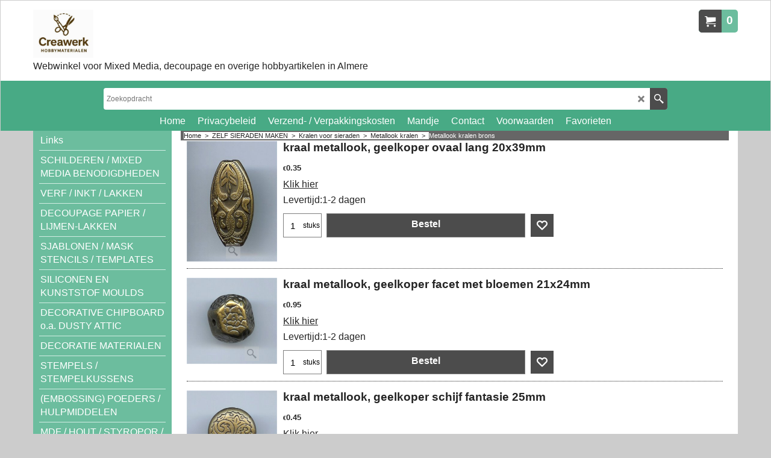

--- FILE ---
content_type: text/html
request_url: https://www.creawerk.nl/contents/nl/d1343_02.html
body_size: 139948
content:
<!doctype html>
<html xmlns:sf lang="nl" dir="ltr">
<head prefix="og: http://ogp.me/ns#">
<meta http-equiv="Content-Type" content="text/html; charset=utf-8" />
<meta name="viewport" content="width=device-width, initial-scale=1.0, maximum-scale=1.0" />
<style id="_acj_">body{visibility:hidden!important;}</style>
<script>if(self===top||(function(){try{return typeof(window.parent.applyColorScheme)!='undefined'||document.location.host.indexOf('samplestores.shopfactory')!=-1;}catch(e){return false;}})()){var _acj_=document.getElementById('_acj_');_acj_.parentNode.removeChild(_acj_);}else{top.location=self.location;}</script>
<style id="_cls_">#ProductLoop{opacity:0;}</style>
<script>
window.addEventListener('load',function(){setTimeout(function(){var _cls_=document.getElementById('_cls_');if(_cls_)_cls_.parentNode.removeChild(_cls_);},100);},false);
setTimeout(function(){var _cls_=document.getElementById('_cls_');if(_cls_)_cls_.parentNode.removeChild(_cls_);},5000);
</script>
<title>metallook kralen bronskleur </title>
<meta name="description" content="Metallook kralen met een brons kleur die niet te onderscheiden zijn van metalen maar een stuk lichter in gewicht zijn. Hierdoor zijn de kralen goed te gebruiken in lange kettingen of armbanden. " />
<meta name="keywords" content="metallook kralen bronskleur, lichte kralen, kralen voor lange kettingen" />
<meta http-equiv="expires" content="0" />
<meta name="generator" content="ShopFactory V14 www.shopfactory.com" />
<meta name="author" content="Creawerk / webwinkel voor de creative hobby" />
<link rel="canonical" href="https://www.creawerk.nl/contents/nl/d1343.html" /><meta property="og:image" content="https://www.creawerk.nl/contents/media/l_insp53.jpg" />
<link rel="prev" href="d1343_01.html" />
<script type="text/javascript">
/*<![CDATA[*/
function getARMID(key,getOnly){
if(getOnly){return (document.cookie.match('(?:^|;)\\s*'+key+'=([^;]*)') || ['',''])[1];}
var isNew=false,id=location.search.match('[\&\?]'+key+'=([^&]*)');
if(id){
id=id[1];
var cookid=(document.cookie.match('(?:^|;)\\s*'+key+'=([^;]*)') || ['',''])[1];
isNew=(id!=cookid);
}
if(isNew){
var date=new Date(2099,12,31);
document.cookie=key+'='+id+'; expires='+date.toGMTString()+'; path='+location.pathname.replace(new RegExp('(?:contents/)?(?:'+document.documentElement.lang+'/)?[^/]*$'),'')+';';
if(typeof(parm)=='undefined')parm={};parm[key]=id;
}
return {'id':id,'new':isNew};
}
var aid=getARMID('aid');
if(aid['id']&&aid['new']){idimg=new Image();idimg.src='//santu.com/webshop/aid_tracker.cgi?aid='+aid['id'];}
/*]]>*/
</script>
<style type="text/css">
@import "../styles/website.css?lmd=46026.274699";
@import "../styles/pr_sfx-ema_1.css?lmd=46026.453993";
@import "../styles/pa_sfx-content_1.css?lmd=46026.274699";
@import "../styles/d1343.css";
@import "../styles/index1.css?lmd=46026.274699";
@import "../styles/index2.css?lmd=46026.274699";
@import "../styles/global.css?lmd=46026.453993";
@import "../styles/global-responsive.css?lmd=46026.453993";
/* */
/* */
@import "../../shared_files/icomoon/style.css?lmd=44505.481551";
@import "../../shared_files/flickity.min.css?lmd=43129.487940";
</style>
<style type="text/css" id="sf-load-css"></style>
<!-- Require IcoMoon --><script>
var hasProducts=true;
var pgid='D1343';
//<!--BEGIN_C78E91C8-61BA-447e-B459-F6FE529C7724-->
var LMD='46026.399306';
//<!--END_C78E91C8-61BA-447e-B459-F6FE529C7724-->
</script>
<script type="text/javascript" charset="utf-8" src="../loader.js?lmd=46026.338889"></script>
<script id="__sfLoadJQuery" src="../../shared_files/jquery-1.11.1.min.js" type="text/javascript"></script>
<script type="text/javascript" src="../../shared_files/jquery.sidr.min.js?lmd=43129.487940" defer></script>
<script type="text/javascript" charset="utf-8" src="../sf.js?lmd=46026.453472" defer></script>
<script type="text/javascript" src="../../shared_files/flickity.pkgd.min.js?lmd=43129.487940" defer></script>
<script type="text/javascript" src="../../shared_files/jquery.zoom.min.js?lmd=43129.487940" defer></script>
<script type="text/javascript" src="../../shared_files/echo.js?lmd=43152.433264" defer></script>
<script>/* SFNOTE_BEGIN:prevent script execution when in editing mode */
if(typeof(tf)!='undefined'&&(typeof(tf.isInSF)=='undefined'||!tf.isInSF())){
/* SFNOTE_END:prevent script execution when in editing mode */
(function(i,s,o,g,r,a,m){i['GoogleAnalyticsObject']=r;i[r]=i[r]||function(){
(i[r].q=i[r].q||[]).push(arguments)},i[r].l=1*new Date();a=s.createElement(o),
m=s.getElementsByTagName(o)[0];a.async=1;a.src=g;m.parentNode.insertBefore(a,m)
})(window,document,'script','//www.google-analytics.com/analytics.js','ga');
ga('create', 'UA-74757832-1', 'auto');
ga('require', 'linkid');
ga('send', 'pageview');
/* SFNOTE_BEGIN:prevent script execution when in editing mode */
}
/* SFNOTE_END:prevent script execution when in editing mode */
</script>
<script type="text/javascript">
var pgidx=tf.wm.jfile(location.href).replace(/\#.*$/,'');
var _sfProductsInPage=[];
sfFilters.deptEnabled=pgid;
</script>
<meta name="optinout" />
</head>
<body class="GC41 ThemeVersion-11">
<a name="top"></a>
<iframe name="extra" id="extra" src="../extra.html" width="5" height="5" frameborder="0" border="0" unselectable="on" style="position:absolute;z-index:0;overflow:hidden;left:50%;top:50%;display:none;width:5px;height:5px;" allowtransparency="true" class=""></iframe>
<div class="GC39 header mobile">
<div class="GC26 utils group">
<menu>
<div class="menu_left_col">
<li id="util_menu" class="sf-button sf-corner">
<a id="sidemap-button" href="#Sidemap" title="Menu">
<svg version="1.1" id="Layer_1" xmlns="http://www.w3.org/2000/svg" xmlns:xlink="http://www.w3.org/1999/xlink" x="0px" y="0px" viewBox="0 0 512 512" style="enable-background:new 0 0 512 512;" xml:space="preserve">
<g>
<path d="M491.318,235.318H20.682C9.26,235.318,0,244.577,0,256s9.26,20.682,20.682,20.682h470.636
c11.423,0,20.682-9.259,20.682-20.682C512,244.578,502.741,235.318,491.318,235.318z"></path>
</g>
<g>
<path d="M491.318,78.439H20.682C9.26,78.439,0,87.699,0,99.121c0,11.422,9.26,20.682,20.682,20.682h470.636
c11.423,0,20.682-9.26,20.682-20.682C512,87.699,502.741,78.439,491.318,78.439z"></path>
</g>
<g>
<path d="M491.318,392.197H20.682C9.26,392.197,0,401.456,0,412.879s9.26,20.682,20.682,20.682h470.636
c11.423,0,20.682-9.259,20.682-20.682S502.741,392.197,491.318,392.197z"></path>
</g>
</svg>
</a>
</li>
</div>
<div class="mob_logo_col">
<div class="CompanyImage"><span></span><a href="../../index.html" title="Creawerk Hobbymaterialen Almere">
<img width="75" height="60" src="../media/trans.gif" data-echo="../media/logo-Creawerk-1.jpg" class="DataEchoLoaded" id="I" name="I" border="0" alt="Creawerk Hobbymaterialen Almere" title="Creawerk Hobbymaterialen Almere" hspace="0" vspace="0" align="" onmouseover="window.status='Creawerk Hobbymaterialen Almere';return true;" onmouseout="window.status='';return true" /></a></div>
</div>
<div id="util_group" class="right_icon_col">
<script type="text/javascript">
var idTimeoutMobileSearchHideBox=-1;
function mobileSearch(el){
clearTimeout(idTimeoutMobileSearchHideBox);
if(!el)return;
if(tf.content.document.search)tf.content.document.search.phrase.value=$(el).parents('#mobile_search').find('#phrase').val();
tf.searchPhrase=$(el).parents('#mobile_search').find('#phrase').val();
tf.utils.search_all();
}
function mobileSearchShowBox(){}
function mobileSearchHideBox(){}
</script>
<li sf:if=".ID!=D-6&ShopEnabled" id="mobile_cart" class="sf-button sf-corner">
<a href="#" title="Mijn winkelwagen" onclick="location=tf.wm.url('basket.html','-',true);return false;"><i class="icon-cart"></i> <span class="GC91 MiniCartTotalItemsQuantity_Mobile" id="MiniCartTotalItemsQuantity_Mobile">0</span></a>
</li>
</div>
</menu>
</div>
<div class="search_coll">
<div id="util_searchbox" class="sf-corner">
<form id="mobile_search" name="mobile_search" onsubmit="mobileSearch(this[0]);return false;">
<input type="search" id="phrase" name="phrase" />
<span id="util_searchbox_search" class="sf-button sf-corner">
<button type="submit" title="Zoeken" style="border:none;background-color:transparent;"><i class="icon-search2">&nbsp;</i></button>
</span>
</form>
</div>
</div>
</div>
<script type="text/javascript">
$(document).ready(function(){
if (!tf.isInSF() && !tf.isInDesigner()) $('.gallery-box a').removeAttr('onclick');
if (tf.isInSF()) {
window.Flickity.prototype._dragPointerDown= function( event, pointer ) {
this.pointerDownPoint = Unipointer.getPointerPoint( pointer );
}
}
//topbar
var $galleryTopbar = null, galleryTopbarRowItems = 0;
function SetGalleryTopbar() {
if ($galleryTopbar) $galleryTopbar.flickity('destroy');
$galleryTopbar = null;
$galleryTopbar = $('.TopBar:visible .gallery-box').flickity({
cellAlign: 'left',
freeScroll: true,
contain: true,
setGallerySize: false,
prevNextButtons: false,
pageDots: false,
imagesLoaded: true
});
$galleryTopbar.flickity('resize');
$('img', $galleryTopbar).css('opacity','');
}
// Link Image Group 1
var galleryRowItems = $('.Banner .BannerImage').length;
if (galleryRowItems >= 1) {
var $gallery = $('.Banner .gallery-box').flickity({
wrapAround: true,
autoPlay: (tf.isInSF() || galleryRowItems == 1 ? false : 5000),
draggable: galleryRowItems > 1,
freeScroll: false,
setGallerySize: false,
prevNextButtons: galleryRowItems > 1,
pageDots: false
});
function ResizeGallery() {
var wBanner = $('.Banner').width(), wAvailable = parseInt('1500') || wBanner, hAvailable = (parseInt($('.Banner .gallery-box').css('max-height','').css('max-height')) || parseInt('300'));
var rAvailable = hAvailable / wAvailable;
var wMaxNatural = 0, hMaxNatural = 0;
$('.Banner a.BannerImage img, .Banner a.BannerImage .slide-item').each(function(){
$(this).width('');
var wNatural = parseFloat(this.naturalWidth || this.getAttribute('data-naturalwidth') || this.getAttribute('width') || $(this).width()), hNatural = parseFloat(this.naturalHeight || this.getAttribute('data-naturalheight') || this.getAttribute('height') || $(this).height());
if (wNatural >= wMaxNatural) {
if (hMaxNatural == 0 || hNatural <= hAvailable) {
wMaxNatural = wNatural;
hMaxNatural = hNatural;
}
}
});
if (wMaxNatural > 0 && hMaxNatural > 0) {
hMaxNatural = (hMaxNatural / wMaxNatural) * Math.min(wBanner, wMaxNatural);
wMaxNatural = wBanner;
}
var hMax = Math.min(hAvailable, hMaxNatural, wBanner * rAvailable);
$('.Banner .gallery-box').css({'height':'','max-height':'none'}).attr('style',($('.Banner .gallery-box').attr('style')||'')+'height:'+hMax+'px!important;');
$('.Banner .gallery-box .BannerImage').css('height','').attr('style',($('.Banner .gallery-box .BannerImage').attr('style')||'')+'height:'+hMax+'px!important;');
$('.Banner a.BannerImage img, .Banner a.BannerImage .slide-item').each(function(){
$(this).width($(this).width() > wBanner ? '100%' : $(this).width());
});
if ($gallery) $gallery.flickity('resize');
}
$('.Banner .BannerImage img').off('load imageLoaded.flickity').on('load imageLoaded.flickity', ResizeGallery);
$(window).on('load resize', ResizeGallery);
if (galleryRowItems > 1) {
$('.Banner .BannerImage').each(function(i, item){
var clsname = i == 0 ? "button selected" : "button";
$('.Banner .gallery-buttons').append('<span class="'+clsname+'">&nbsp;</span>');
});
// Flickity instance
var flkty = $gallery.data('flickity');
var $cellButtonGroup = $('.Banner .gallery-buttons');
var $cellButtons = $cellButtonGroup.find('.button');
// update selected cellButtons
$gallery.on( 'cellSelect', function() {
$cellButtons.filter('.selected').removeClass('selected');
$cellButtons.eq( flkty.selectedIndex ).addClass('selected');
});
// select cell on button click
$cellButtonGroup.on( 'click', '.button', function() {
var index = $(this).index();
$gallery.flickity( 'select', index );
});
}
}
function galleryGetRowItems(outerSelector, itemSelector) {
var w = 0, wOuter = $(outerSelector).width() - 1, items = 0;
$(outerSelector)
.find(itemSelector).each(function(){
w += $(this).outerWidth(true);
items++;
var margin = ($(this).outerWidth(true) - $(this).outerWidth());
if (w - margin + 1 >= wOuter) return false;
})
;
return items;
}
//top
var $gallery1 = null, gallery1RowItems = ($(window).width() > 1500 ? 4 : 3);
function SetGallery1() {
$gallery1 = $('.PageLinkBoxWrapper .gallery-box').flickity({
cellAlign: 'left',
wrapAround: true,
freeScroll: true,
setGallerySize: false,
prevNextButtons: false,
pageDots: false
});
$gallery1.flickity('resize');
$('.PageLinkBoxWrapper .gallery-action').removeClass('hide');
}
$('.PageLinkBoxWrapper .icon-arrow-left3').on( 'click', function() {
$gallery1.flickity('previous');
if ($(window).width() > 619) {
for (var n = 1; n < gallery1RowItems; n++) {
$gallery1.flickity('previous');
}
}
});
$('.PageLinkBoxWrapper .icon-arrow-right3').on( 'click', function() {
$gallery1.flickity('next');
if ($(window).width() > 619) {
for (var n = 1; n < gallery1RowItems; n++) {
$gallery1.flickity('next');
}
}
});
if ($(window).width() > 619) {
if ($('.PageLinkBoxWrapper .PageLinkBoxItem').length > gallery1RowItems)  SetGallery1();
}
else {
if ($('.PageLinkBoxWrapper .PageLinkBoxItem').length > 1) SetGallery1();
}
//bottom
var $gallery2 = null, gallery2RowItems = ($(window).width() > 1500 ? 4 : 3);
function SetGallery2() {
$gallery2 = $('.BannerBottomWrapper .gallery-box').flickity({
cellAlign: 'left',
wrapAround: true,
freeScroll: true,
setGallerySize: false,
prevNextButtons: false,
pageDots: false
});
$gallery2.flickity('resize');
$('.BannerBottomWrapper .gallery-action').removeClass('hide');
}
$('.BannerBottomWrapper .icon-arrow-left3').on( 'click', function() {
$gallery2.flickity('previous');
if ($(window).width() > 619) {
for (var n = 1; n < gallery2RowItems; n++) {
$gallery2.flickity('previous');
}
}
});
$('.BannerBottomWrapper .icon-arrow-right3').on( 'click', function() {
$gallery2.flickity('next');
if ($(window).width() > 619) {
for (var n = 1; n < gallery2RowItems; n++) {
$gallery2.flickity('next');
}
}
});
if ($(window).width() > 619) {
if ($('.BannerBottomWrapper .BannerBottomItem').length > gallery2RowItems)  SetGallery2();
}
else {
if ($('.BannerBottomWrapper .BannerBottomItem').length > 1) SetGallery2();
}
//resize
$(window).on('load resize', function(){
var old1 = gallery1RowItems;
var old2 = gallery2RowItems;
gallery1RowItems = ($(window).width() > 1500 ? 4 : 3);
gallery2RowItems = ($(window).width() > 1500 ? 4 : 3);
if (old1 != gallery1RowItems) {
if ($gallery1) {
$('.PageLinkBoxWrapper .gallery-action').addClass('hide');
$gallery1.flickity('destroy');
$gallery1 = null;
}
if ($('.PageLinkBoxWrapper .PageLinkBoxItem').length > gallery1RowItems) SetGallery1();
}
if (old2 != gallery2RowItems) {
if ($gallery2) {
$('.BannerBottomWrapper .gallery-action').addClass('hide');
$gallery2.flickity('destroy');
$gallery2 = null;
}
if ($('.BannerBottomWrapper .BannerBottomItem').length > gallery2RowItems) SetGallery2();
}
if ($(window).width() > 619) {
if ($gallery1 != null && $('.PageLinkBoxWrapper .PageLinkBoxItem').length <= gallery1RowItems)  {
$('.PageLinkBoxWrapper .gallery-action').addClass('hide');
$gallery1.flickity('destroy');
$gallery1 = null;
}
if ($gallery2 != null && $('.BannerBottomWrapper .BannerBottomItem').length <= gallery2RowItems) {
$('.BannerBottomWrapper .gallery-action').addClass('hide');
$gallery2.flickity('destroy');
$gallery2 = null;
}
}
else {
if ($gallery1 == null && $('.PageLinkBoxWrapper .PageLinkBoxItem').length > 1)  SetGallery1();
if ($gallery2 == null && $('.BannerBottomWrapper .BannerBottomItem').length > 1)  SetGallery2();
}
if (tf.isMobile && $('.header.mobile > .TopBar').length == 0) {
if ($galleryTopbar) $galleryTopbar.flickity('destroy');
$galleryTopbar = null;
$('#WebSite .TopBar').clone(true).attr('id', $('#WebSite .TopBar').attr('id')+'Clone').prependTo('.header.mobile');
(function waitForMobileUtils() {
if (!tf.utils || !tf.utils.showMobileUtils) { setTimeout(waitForMobileUtils, 200); return; }
tf.utils.showMobileUtils();
})();
}
else if (!tf.isMobile) {
if ($galleryTopbar) $galleryTopbar.flickity('destroy');
$galleryTopbar = null;
$('.header.mobile > .TopBar').remove();
}
galleryTopbarRowItems = 0;
$('.TopBar:visible .CustomNavBox').each(function(){ galleryTopbarRowItems += $(this).outerWidth(true); })
if ($galleryTopbar != null && $('.TopBar:visible .gallery-box').width() >= galleryTopbarRowItems) {
$galleryTopbar.flickity('destroy');
$galleryTopbar = null;
}
else if ($('.TopBar:visible .gallery-box').width() < galleryTopbarRowItems) SetGalleryTopbar();
});
$(window).trigger('resize');
});
</script>
<div id="WebSite" class="GC38">
<div id="WebSiteHeader" class="GC39 LayoutObject">
<div id="WebSiteHeaderInner" class="WebSiteHeaderInner">
<div id="TopBar" class="GC89 TopBar">
<div id="TopBarDesign" class="GC89 TopBarDesign"></div>
</div>
<div id="DesignImage1" class="GC87 DesignImage1" sf:fixedwidth="1920">
<div id="DesignImage1" class="GC87 bar-3" sf:fixedwidth="1920"></div>
<div id="MiniCart" class="GC36 MiniCartEdit">
<div id="MiniCartTotal" class="MiniCartTotal">
<a href="#" class="MiniCartLink MiniCartInner" title="Mijn winkelwagen">
<i id="MiniCartIcon" class="GC14 sf-corner icon-cart MiniCartDesignImage1"></i>
<span class="GC14 MiniCartTotalItemsQuantity sf-corner">0</span><!--
<span class="MiniCartTotalAmount"></span>
<span class="MiniCartTotalSummary"></span>
<span class="MiniCartTotalItemsQuantity"></span>
<span class="MiniCartTotalTotalText"></span>
<span class="MiniCartTotalPlusExpenses"></span>
<span class="MiniCartTotalPlusExpensesText"></span>
<span class="MiniCartTotalList"></span>
-->
</a>
</div>
</div>
<div class="title-wrapper">
<div id="CompanyImage" class="smaller">
<a href="../../index.html" title="Creawerk Hobbymaterialen Almere">
<img width="266" height="212" src="../media/trans.gif" data-echo="../media/logo-Creawerk-1.jpg" class="DataEchoLoaded" id="I" name="I" border="0" alt="Creawerk Hobbymaterialen Almere" title="Creawerk Hobbymaterialen Almere" hspace="0" vspace="0" align="" onmouseover="window.status='Creawerk Hobbymaterialen Almere';return true;" onmouseout="window.status='';return true" />
</a>
</div>
<h2 id="SiteSlogan" class="GC42">Webwinkel voor Mixed Media, decoupage en overige hobbyartikelen in Almere</h2>
</div>
</div>
<div id="DesignImage3" class="GC88 DesignBar3">
<div id="DesignImage3" class="GC88 DesignImage3Full"></div>
<div id="Search" class="GC22">
<form name="search">
<input class="GC22 SearchTextField" type="text" id="phrase" name="phrase" size="12" maxlength="40" placeholder="Zoekopdracht" />
<a id="searchIcon" class="GC86 icon-search2 SearchButton" title="Zoeken" href="#"></a>
<a class="GC86 icon-zoom-in2 SearchButton SearchButtonAdvanced" title="Uitgebreid zoeken" href="#"></a>
</form>
</div>
<div id="Index1-spacer">
<div id="Index1" class="GC28 Index1">
<script type="text/javascript">
$(function(){
$('.Index1').on('load', function(){
var idxNum = $(this).attr('class').replace(/.*Index(\d+).*/,'$1');
var GCNum = [
{'top':'GC28', 'tophover':'GC29', 'sub':'GC30', 'subhover':'GC31'},
{'top':'GC32', 'tophover':'GC33', 'sub':'GC34', 'subhover':'GC35'}
][idxNum-1];
$('> ul[class*=idx] > li > ul', this).each(function(){
if ($('[id^=idx][id$='+tf.pgid+']', this).length == 0 && $(this).prev('[id^=idx][id$='+tf.pgid+']').length == 0) $(this).remove();
});
$('> ul[class*=idx] > li', this)
.on('mouseover', function(){tf.navOvr(this, '', GCNum['tophover']);if(tf.autoText)tf.autoText.localApply(this.parentNode);})
.on('mouseout', function(){tf.navOut(this, '', GCNum['top']);if(tf.autoText)tf.autoText.localApply(this.parentNode);})
.find('[class^=idx]').removeClass('idx1 idx2').end()
.find('> a')
.on('mouseover', function(){tf.navOvr(this, '', '');})
.on('mouseout', function(){tf.navOut(this, '', '');})
.addClass('idx'+idxNum)
.find('> span').addClass('vcenter');
var $branch = $('[id^=idx][id$='+tf.pgid+'] + ul', this);
if ($branch.length > 0) {
var $subpageNavigation = $('#idxSubpageNavigationAlt');
if ($subpageNavigation.length == 0) {
$subpageNavigation = $('#idxSubpageNavigation');
if ($subpageNavigation.length == 0) $subpageNavigation = $('<div id="idxSubpageNavigation"></div>');
var placed = false, $placement = $('.PageDescription');
if ($placement.length > 0) {
$placement.after($subpageNavigation);
placed = true;
}
if (!placed) {
$placement = $('.PageIntroduction');
if ($placement.length > 0) {
$placement.after($subpageNavigation);
if ($('.PageImage ~ #idxSubpageNavigation + .PageIntroduction').length == 1) $('.PageImage').insertAfter('#idxSubpageNavigation');
placed = true;
}
}
if (!placed) {
$placement = $('.PageTitle');
if ($placement.length > 0) {
$placement.after($subpageNavigation);
if ($('.PageImage ~ .PageTitle + #idxSubpageNavigation').length == 1) $('.PageImage').insertAfter('#idxSubpageNavigation');
placed = true;
}
}
if (!placed) {
var selectors = ['#PageContainer1', '#PageContainer11'];
for (var n = 0; n < selectors.length; n++) {
$placement = $(selectors[n]);
if ($placement.length > 0) {
$placement.append($subpageNavigation);
break;
}
}
}
}
$subpageNavigation
.width('auto')
.removeClass('GC28 GC32')
.append('<div class="idx'+idxNum+'Submenu" data-toplevelid="d-33"><i class="icon-spinner2 icon-fa-spin"></i></div>');
$branch.find('> li > ul, i[class*=icon-], li.see-all').remove();
$branch.find('> li')
.on('mouseover', function(){tf.navOvr(this, '', GCNum['subhover']);if(tf.autoText)tf.autoText.localApply(this.parentNode);})
.on('mouseout', function(){tf.navOut(this, '', GCNum['sub']);if(tf.autoText)tf.autoText.localApply(this.parentNode);})
.addClass('idx'+idxNum+'Sub')
.find('> a')
.on('mouseover', function(){tf.navOvr(this, '', '');})
.on('mouseout', function(){tf.navOut(this, '', '');})
.addClass('idx'+idxNum+'Sub')
;
var mh = 0;
$branch.find('> li > a > img').each(function(){
var hasImg = !!$(this).attr('src');
if (!hasImg) $(this).hide();
mh = Math.max(mh, $(this).css('max-height'));
});
var prop = (mh ? 'height:'+mh+'px;' : '');
$branch.find('> li > a').each(function(){
if ($(this).find('> img').length > 0) $(this).find('> img').wrap('<div class="SubPageNavigationImageContainer" style="'+prop+'"></div>');
else $(this).prepend('<div class="SubPageNavigationImageContainer"><span></span></div>');
$(this).addClass('SubPageNavigationBox').find('> span').addClass('SubPageNavigationTitle').wrap('<div class="SubPageNavigationTitleContainer"></div>');
});
$('.idx'+idxNum+'Submenu').empty().append($branch);
$(window).on('load resize', function () {
var $container = $('.idx'+idxNum+'Submenu > ul'), $items = $('li', $container);
var outerSpace = $items.outerWidth(true) - $items.width();
var maxAvailableWidth = $container.css('width','auto').width();
var maxColumns = 8, itemMaxWidth = 260, w = 0;
for (var n = 1; n <= maxColumns; n++) {
w = parseInt((maxAvailableWidth / n) - outerSpace);
if (w <= itemMaxWidth) break;
}
$items.width(w);
$container.width((w + outerSpace) * Math.min(n, $items.length));
if(tf.echo)tf.echo.render();
});
$(window).trigger('resize');
}
$('> ul[class*=idx] > li > ul', this).remove();
var $idxSlider = $('#Index1 > .idx1List');
$('> li', $idxSlider)
.each(function(){ $(this).outerHeight($(this).outerHeight()); })
.last().clone().appendTo($idxSlider).children().remove()
;
function setIdxSlider() {
$idxSlider.parent().width('100%').css('float','none');
$idxSlider
.on('cellSelect', function(){
var flkty = $(this).data('flickity');
if (flkty) {
if (flkty.selectedIndex == $(this).data('selectedIndex')) return;
if ($(this).data('translateX') == $('.flickity-slider', this).css('transform')) {
if (flkty.selectedIndex > $(this).data('selectedIndex')) flkty.selectedIndex = $(this).data('selectedIndex');
else if (flkty.selectedIndex < $(this).data('selectedIndex')) flkty.selectedIndex--;
}
$(this).data({'selectedIndex':flkty.selectedIndex, 'translateX':$('.flickity-slider', this).css('transform')});
}
})
.on('settle', function(){
var $last = $('.flickity-slider > li', this).last(), shifted = $('.flickity-slider', this).css('transform').match(/matrix\((.+)\)/) || $('.flickity-slider', this).css('transform').match(/matrix3d\((.+)\)/), shiftedpx = 0;
if (shifted && shifted.length > 1) shiftedpx = parseFloat((shifted[1].split(', ')[12]) || (shifted[1].split(', ')[4]));
if (parseFloat($last.css('left')) + $last.outerWidth(true) <= $('.flickity-slider', this).width() + Math.abs(shiftedpx)) $('.next', this).attr('disabled', 'disabled');
else $('.next', this).removeAttr('disabled');
})
.flickity({
cellAlign: 'left',
contain: true,
wrapAround: false,
autoPlay: false,
draggable: true,
freeScroll: true,
setGallerySize: false,
prevNextButtons: true,
pageDots: false,
percentPosition: false
})
.flickity('resize')
.find('.flickity-viewport')
.find('.flickity-slider').addClass('idx1List')
.end()
.parentsUntil('[id^=WebSite]').each(function(){
var zIndex = $(this).css('z-index');
if (zIndex == 'auto' || parseInt(zIndex) <= 0) $(this).css('z-index', idxNum == 2 ? 1000 : 1001);
})
;
}
function unsetIdxSlider() {
if ($idxSlider.hasClass('flickity-enabled')) {
$idxSlider
.flickity('destroy')
;
}
$idxSlider.parent().css({'float':''});
}
$(window).on('resize', function () {
unsetIdxSlider(); $idxSlider.parent().css({'width':'', 'float':'none'});
if ($('#WebSite').width() > 619) {
var w = 0, wContainer = ($idxSlider.parent().outerWidth(true)||$idxSlider.outerWidth(true))+1;
$('> li, .flickity-slider > li', $idxSlider).each(function(){ w += $(this).outerWidth(true); $(this).css('height',''); if($(this).outerHeight()>0)$(this).outerHeight($(this).outerHeight()); });
if (w-1 > wContainer) {
setIdxSlider();
$idxSlider.flickity('resize');
setTimeout(function(){$idxSlider.flickity('reposition');}, 200);
}
else if (w < wContainer) unsetIdxSlider();
}
});
$(window).trigger('resize');
});
});
</script>
<script type="text/javascript">equalHeightClass.push('SubPageNavigationImageContainer');</script>
<script type="text/javascript">equalHeightClass.push('SubPageNavigationTitleContainer');</script>
<script type="text/javascript">equalHeightClass.push('SubPageNavigationBox');</script>
<!--
Version tag, please don't remove
$Revision: 46130 $
$HeadURL: svn://localhost/ShopFactory/branches/V14_60/bin/SFXTemplates/Index/Horizontal/SFX-BASE-ESV_1b/toplevel.html $
-->
<i class="icon-spinner2 icon-fa-spin"></i>
<script type="text/javascript">
jQuery(document).ready(function(){
jQuery('.Index1').load(tf.wm.url('d-34.html','-',true)+' ',function(){
if(tf.isEntryPage){
jQuery('.Index1 a[href]').not('a[href^=http]').each(function(){
if(this.id.match(/D-2$/)) this.href=tf.wm.url((tf.lang==tf.baseLang?'../../':'../../'+tf.lang+'/')+this.href.replace(/.*\//,''),'-');
else this.href=tf.wm.url(this.href.replace(/.*\//,''),'-',true);
});
jQuery('.Index1 a img[src]').each(function(){jQuery(this).attr('src', jQuery(this).attr('src').replace(/\.\.\/media\//g,(tf.lang!=tf.baseLang?'../':'')+'contents/media/'));if(jQuery(this).data('echo'))jQuery(this).attr('data-echo', jQuery(this).data('echo').replace(/\.\.\/media\//g,(tf.lang!=tf.baseLang?'../':'')+'contents/media/'));});
} else {
jQuery('.Index1 a[href]').not('a[href^=http]').each(function(){
if(this.id.match(/D-2$/)) {
this.href=tf.wm.url((tf.lang==tf.baseLang?'../../':'../../'+tf.lang+'/')+this.href.replace(/.*\//,''),'-');
}
});
}
jQuery('.Index1').trigger('load');
});
jQuery('#CompanyImage a[href], .CompanyImage a[href]').not('a[href^=http]').each(function(){
var href = this.href.replace(/.*\//,'');
if(tf.isEntryPage) this.href=tf.wm.url((tf.lang==tf.baseLang?'../../':'../../'+tf.lang+'/')+href,'-');
else this.href=tf.wm.url((tf.lang==tf.baseLang?'../../':'../../'+tf.lang+'/')+href,'-');
});
});
</script>
</div><div id="idx1Sentinel"></div>
</div>
</div>
</div>
</div>
<div id="WebSiteContent" class="GC1">
<div id="Content" class="GC24 ContentBody">
<div id="topSlider" class="GC89 topSlider">
</div>
<div class="mainContent">
<div id="SideBar_L" class="GC32 EqualHeight">
<div id="idxSubpageNavigation" class="GC32">
<div class="Index2" id="Index2" data-deptid="d-33"><i class="icon-spinner2 icon-fa-spin"></i></div>
<div class="idx2Submenu" data-toplevelid="d-33"><i class="icon-spinner2 icon-fa-spin"></i></div>
<script type="text/javascript">
$(function(){
var idxNum = 2;
var GCNum = [
{'top':'GC28', 'tophover':'GC29', 'sub':'GC30', 'subhover':'GC31'},
{'top':'GC32', 'tophover':'GC33', 'sub':'GC34', 'subhover':'GC35'}
][idxNum-1];
$('.Index2').insertBefore($('.Index2').parent());
$('.Index2').load(tf.wm.url($('.Index2').data('deptid')+'.html','-',true), function() {
$('.Index2 #idx2D-2').parent('li').remove();
$('> ul[class*=idx] > li > ul', this).each(function(){
if ($('[id^=idx][id$='+tf.pgid+']', this).length == 0 && $(this).prev('[id^=idx][id$='+tf.pgid+']').length == 0) $(this).remove();
});
$('> ul[class*=idx] > li', this)
.on('mouseover', function(){tf.navOvr(this, '', GCNum['tophover']);if(tf.autoText)tf.autoText.localApply(this.parentNode);})
.on('mouseout', function(){tf.navOut(this, '', GCNum['top']);if(tf.autoText)tf.autoText.localApply(this.parentNode);})
.find('[class^=idx]').removeClass('idx1 idx2').end()
.find('> a')
.on('mouseover', function(){tf.navOvr(this, '', '');})
.on('mouseout', function(){tf.navOut(this, '', '');})
.addClass('idx'+idxNum)
.find('> span').addClass('vcenter');
$('.idx'+idxNum+'Submenu').empty();
var $branch = $('[id^=idx][id$='+tf.pgid+'] + ul', this);
if ($branch.length > 0) {
var $subpageNavigation = $('#idxSubpageNavigationAlt');
if ($subpageNavigation.length == 0) {
$subpageNavigation = $('#idxSubpageNavigation');
if ($subpageNavigation.length == 0) $subpageNavigation = $('<div id="idxSubpageNavigation"></div>');
var placed = false, $placement = $('.PageDescription');
if ($placement.length > 0) {
$placement.after($subpageNavigation);
placed = true;
}
if (!placed) {
$placement = $('.PageIntroduction');
if ($placement.length > 0) {
$placement.after($subpageNavigation);
if ($('.PageImage ~ #idxSubpageNavigation + .PageIntroduction').length == 1) $('.PageImage').insertAfter('#idxSubpageNavigation');
placed = true;
}
}
if (!placed) {
$placement = $('.PageTitle');
if ($placement.length > 0) {
$placement.after($subpageNavigation);
if ($('.PageImage ~ .PageTitle + #idxSubpageNavigation').length == 1) $('.PageImage').insertAfter('#idxSubpageNavigation');
placed = true;
}
}
if (!placed) {
var selectors = ['#PageContainer1', '#PageContainer11'];
for (var n = 0; n < selectors.length; n++) {
$placement = $(selectors[n]);
if ($placement.length > 0) {
$placement.append($subpageNavigation);
break;
}
}
}
}
$subpageNavigation.width('auto').attr('class', $subpageNavigation.attr('class').replace(GCNum['top'], ''));
$branch.find('> li > ul, i[class*=icon-], li.see-all').remove();
$branch.find('> li')
.on('mouseover', function(){tf.navOvr(this, '', GCNum['subhover']);if(tf.autoText)tf.autoText.localApply(this.parentNode);})
.on('mouseout', function(){tf.navOut(this, '', GCNum['sub']);if(tf.autoText)tf.autoText.localApply(this.parentNode);})
.addClass('idx'+idxNum+'Sub')
.find('> a')
.on('mouseover', function(){tf.navOvr(this, '', '');})
.on('mouseout', function(){tf.navOut(this, '', '');})
.addClass('idx'+idxNum+'Sub')
;
var mh = 0;
$branch.find('> li > a > img').each(function(){
var hasImg = !!$(this).attr('src');
if (!hasImg) $(this).hide();
mh = Math.max(mh, $(this).height() || $(this).css('max-height') || parseFloat($(this).attr('height')));
});
var prop = (mh ? 'height:'+mh+'px;' : '');
$branch.find('> li > a').each(function(){
if ($(this).find('> img').length > 0) $(this).find('> img').wrap('<div class="SubPageNavigationImageContainer" style="'+prop+'"></div>');
else $(this).prepend('<div class="SubPageNavigationImageContainer"><span></span></div>');
$(this).addClass('SubPageNavigationBox').find('> span').addClass('SubPageNavigationTitle').wrap('<div class="SubPageNavigationTitleContainer"></div>');
});
$('.idx'+idxNum+'Submenu').empty().append($branch);
$(window).on('load resize', function () {
var $container = $('.idx'+idxNum+'Submenu > ul'), $items = $('li', $container);
var outerSpace = $items.outerWidth(true) - $items.width();
var maxAvailableWidth = $container.css('width','auto').width();
var maxColumns = 8, itemMaxWidth = 260, w = 0;
for (var n = 1; n <= maxColumns; n++) {
w = parseInt((maxAvailableWidth / n) - outerSpace);
if (w <= itemMaxWidth) break;
}
$items.width(w);
$container.width((w + outerSpace) * Math.min(n, $items.length));
if(tf.echo)tf.echo.render();
});
$(window).trigger('resize');
}
$('> ul[class*=idx] > li > ul', this).remove();
});
});
</script>
<script type="text/javascript">equalHeightClass.push('SubPageNavigationImageContainer');</script>
<script type="text/javascript">equalHeightClass.push('SubPageNavigationTitleContainer');</script>
<script type="text/javascript">equalHeightClass.push('SubPageNavigationBox');</script>
<!--
Version tag, please don't remove
$Revision: 35347 $
$HeadURL: svn://localhost/ShopFactory/branches/V14_60/bin/SFXTemplates/Index/Vertical/SFX-BASE-ESV_1b/sublevels.html $--></div>
<!-- SFNOTE_END: IndexCodeSnippetBottom --></div>
<div class="contentRight EqualHeight">
<div itemtype="http://schema.org/BreadcrumbList" class="GC6 Breadcrumbs" itemscope="" ID="Breadcrumbs-D1343">
<div class="BreadcrumbsTrail">
<nobr itemprop="itemListElement" itemscope itemtype="http://schema.org/ListItem">
<a href="../../index.html" title="Home " itemprop="item">
<span itemprop="name">Home </span><meta itemprop="position" content="0" />
&nbsp;&gt;&nbsp;
</a>
</nobr>
<nobr itemprop="itemListElement" itemscope itemtype="http://schema.org/ListItem">
<a href="d181.html" title="ZELF SIERADEN MAKEN" itemprop="item">
<span itemprop="name">ZELF SIERADEN MAKEN</span><meta itemprop="position" content="1" />
&nbsp;&gt;&nbsp;
</a>
</nobr>
<nobr itemprop="itemListElement" itemscope itemtype="http://schema.org/ListItem">
<a href="d315.html" title="Kralen voor sieraden" itemprop="item">
<span itemprop="name">Kralen voor sieraden</span><meta itemprop="position" content="2" />
&nbsp;&gt;&nbsp;
</a>
</nobr>
<nobr itemprop="itemListElement" itemscope itemtype="http://schema.org/ListItem">
<a href="d2728_metallook_kralen.html" title="Metallook kralen" itemprop="item">
<span itemprop="name">Metallook kralen</span><meta itemprop="position" content="3" />
&nbsp;&gt;&nbsp;
</a>
</nobr>
<nobr itemprop="itemListElement" itemscope itemtype="http://schema.org/ListItem" style="display:none;">
<a href="d1343.html" title="Metallook kralen brons " itemprop="item">
<span itemprop="name">Metallook kralen brons </span><meta itemprop="position" content="4" />
</a>
</nobr>
<style>.Breadcrumbs nobr {display:inline;}</style>
<nobr><span>Metallook kralen brons </span></nobr>
</div>
</div>
<div id="PageContainer11" class="EqualHeight_PageContainer1">
<!-- Page elements are kept in this div so the if statement above may
make room for PageLinkBox -->
<div id="PageContainer1" class="EqualHeight_PageContainer1">
</div>
</div>
<script type="text/javascript">tf.lastpage=tf.wm?tf.wm.jfile(location.href):'';tf.nametag.add('lastpage',tf.lastpage);tf.lastdeptpage=tf.wm?tf.wm.jfile(location.href):'';tf.nametag.add('lastdeptpage',tf.lastdeptpage);</script>
<script type="text/javascript">
/*<![CDATA[*/
function mfw(){var a='<div style="line-height:0.01em;height:0;overflow-y:hidden;">';for(var n=0;n<20;n++)a+='&lt;!-- MakeFullWidth'+n+' --&gt;';a+='</div>';dw(a);}
var jsloaded=false,opt=[];
function add_opt(id,name,title,type,opttype,combine){opt[opt.length]=[id,name.replace(/&nbsp;/g,''),title.replace(/&nbsp;/g,''),type,opttype,combine];}
var sfAddRef=[];
function getAddDiv(){return gl('sfLightBox');}
function sfAddPop(name,isLang){if(!isInSF()&&tf.utils){if(!name)name='pconfirm'; sfAddRef=[];tf.utils.showPopup(tf.wm.url(name+'.html',tf.lmd[name],isLang),630,190,true,false,false,'AddToBasket');}}
function sfAddUnpop(){if(tf.utils){if(jQuery('#sfLightBox.AddToBasket').length>0)tf.utils.sfMediaBox.closeBox();}}
var bpriceArr=[],ppriceArr=[],weightArr=[],crFFldArr=[],ppriceCrossPromotionArr=[],bpriceCrossPromotionArr=[];
function ppriceDsp(n){var cc=tf.currentCurrency,dd=cc.decimal_places,cm=cc.multiplier,sm=tf.shopCurrency.multiplier,dec=Math.pow(10,dd),s=''+(Math.round((n*cm/sm)*dec)/dec),dp=s.indexOf('.');if(dp==-1)dp=s.length;else dp++;s+=(s.indexOf('.')==-1&&dd>0?'.':'')+'00000'.substr(0,dd-(s.length-dp));return s;}
function ppriceDscPct(dsc,prc){dsc=ppriceDsp(prc-(prc*dsc/100));return dsc;}
function dBasePrice2(Id,arr,w){if(!arr)return;if(!w)w=window;arr=arr.split(core.str_sep1);if(w.document.getElementById('ProductBasePrice-'+Id)){var bpriceHTML=core.bprice([Id,arr[4],arr[5],arr[6],arr[2]]);if(bpriceHTML!='')w.document.getElementById('ProductBasePrice-'+Id).innerHTML=bpriceHTML;}}
/*]]>*/
</script>
<style type="text/css">
.ProductImageContainer{position:relative;text-align:center;}
.ProductImageCaption{clear:both;}
.ProductImage,.ProductImage a{position:relative;}
.ProductImage a{display:block;}
.ProductImage a img{display:block;margin:0 auto;}
.ThumbnailSliderContainer{position:relative;line-height:100%;float:right;padding:5px 5px 5px 4px;}
.ThumbnailSlider .ThumbnailSliderItem{display:block;background-color:transparent;margin-bottom:5px;text-align:center;}
.ThumbnailSlider [class^=icon] {cursor:pointer;}
.ThumbnailSliderMoreLink{text-decoration:underline;font-weight:bold;}
.ProductImageContainer.ThumbnailSlider-horizontal .ThumbnailSliderContainer {float:none;width:100%;overflow:hidden;margin:10px 0 0 0;}
.ProductImageContainer.ThumbnailSlider-horizontal .ThumbnailSlider {white-space:nowrap;position:relative;overflow:hidden;height:auto!important;}
.ProductImageContainer.ThumbnailSlider-horizontal .ThumbnailSlider .ThumbnailSliderItem {display:inline-block;margin:0 10px 0 0;}
.ProductImageContainer.ThumbnailSlider-horizontal .ThumbnailSlider img {max-height:80px;}
.ProductImageContainer.ThumbnailSlider-horizontal .ThumbnailSlider div[id^=ms_] {width:1000%;}
.ProductImageContainer.ThumbnailSlider-horizontal .ThumbnailSlider [class^=icon-] {padding:2px;height:24px!important;font-size:24px!important; width:20px!important; }
.ProductImageContainer.ThumbnailSlider-horizontal .ThumbnailSlider #ms_left, .ProductImageContainer.ThumbnailSlider-horizontal .ThumbnailSlider #ms_right {display:inline-block;}
.ProductImageContainer.ThumbnailSlider-horizontal .ImgLink.HasSlider {width:100%!important;float:none;}
</style>
<style>
@media (min-width:1240px){
#ProductLoopInner{
padding: 0 10px;
box-sizing: border-box;
}
}
@media (max-width:1240px) and (min-width:1024px){
#ProductLoopInner{
margin: 0 auto !important;
float: none !important;
padding: 0;
box-sizing: border-box;
}
.product-details-right{
}
}
@media (max-width:1024px) and (min-width: 768px){
#ProductLoopInner{
padding: 0 14px;
}
.responsive{
max-width: 150px !important;
}
.product-details-right{
}
}
@media (max-width:900px) and (min-width: 600px){
#ProductLoopInner{
padding: 0 14px;
box-sizing: border-box;
}
.responsive{
max-width: 150px !important;
}
.ProductImageContainer{
float: left !important;
width: 150px !important;
}
.product-details-right{
}
}
@media (max-width:768px){
.ProductContainer1{
float: left !important;
}
}
@media (max-width:740px){
.product-details-right{
}
}
@media (max-width:645px){
.product-details-right{
}
}
@media (max-width:600px) and (min-width: 460px){
#ProductLoopInner{
padding: 0 10px !important;
box-sizing: border-box;
}
.ProductImageContainer{
float: left !important;
width: 150px !important;
}
.product-details-right{
}
}
@media (max-width:500px){
#ProductLoopInner{
padding: 0 10px !important;
box-sizing: border-box;
}
.product-details-right{
float: left;
padding: 10px 0;
}
.ProductImage{
float: left !important;
}
.responsive{
max-width: 150px !important;
}
}
</style>
<form name="productForm">
<!-- Require IcoMoon --><div id="ProductLoopInner">
<div class="GC22 Product no-responsive" ID="Product-P18018">
<script type="application/ld+json">
[{
"@context":"http://schema.org",
"@type":"Product",
"@id":"Product-P18018",
"sku":"CCB/32",
"name":"kraal metallook, geelkoper ovaal lang 20x39mm",
"brand":{"@type":"Brand","name":"LPS"},
"description":"",
"offers":{
"@type":"Offer",
"url":"https://www.creawerk.nl/contents/nl/p18018.html",
"availability":"InStock",
"priceCurrency":"EUR",
"price":"0.35",
"priceValidUntil":"2099-12-31",
"seller":{
"@type":"Organization",
"name":"Creawerk / webwinkel voor de creative hobby",
"address":{
"streetAddress":"Marlene Dietrichstraat 7<BR><BR>",
"addressLocality":"Almere",
"@type":"PostalAddress"
}
}
},
"image":"https://www.creawerk.nl/contents/media/l_CCB-32.jpg"
}]
</script>
<a name="p18018"></a>
<script type="text/javascript">
/*<![CDATA[*/
_sfProductsInPage.push('P18018');
//Manufacturer-P18018:LPS
function add_P18018(type,temp){
if(tf.coreLoaded&&tf.wm.pProp('P18018')){
if(tf.core.cthtb)eval(tf.core.cthtb);
var type2Name={undefined:'',1:'FavoritesButton',2:'RequestQuoteButton',3:'RequestSampleButton'};
if(!temp){
tf.qandi['progressbar']('P18018',true,type2Name[type]);
}
tf.utils.populateOpt(null,'P18018');
var b=core.load_add(d,type,'P18018','kraal metallook, geelkoper ovaal lang 20x39mm','0.00','CCB/32','0',0,'TD1','','','','',opt,isInSF(),s,'-1.000',temp);
if(b&&typeof(fillBasketTable)!='undefined')fillBasketTable();
if(!temp){
setTimeout(function(){tf.qandi['progressbar']('P18018',false,type2Name[type]);},700);
}
return b;
}else{setTimeout(function(){add_P18018(type,temp);},500);return 0;}
}
/*]]>*/
</script>
<a href="p18018.html" onclick="cancelBuble(event);if(tf.isInDesigner())location=tf.wm.url('p18018.html','-',true);else tf.moreHistory.push(tf.pgidx,tf.wm.jfile(this.href),true);return true;" style="display:block;background-image:none;" title="">
<div id="ProductImageContainer-P18018" class=" ProductImageContainer ThumbnailSlider-vertical" style="width:150px;">
<div style="position:relative;z-index:1;" class="ImgLink">
<div id="ProductImage-P18018" class="ProductImage">
<img width="94" height="125" src="../media/trans.gif" data-echo="../media/l_CCB-32.jpg" class="DataEchoLoaded" id="IP18018" name="IP18018" border="0" alt="CCB-32" title="CCB-32" hspace="" vspace="" align="" onmouseover="window.status='CCB-32';return true;" onmouseout="window.status='';return true" />
<div class="GC10 ProductImageCaptionIcon Icon ImgLink sf-corner sf-gradient" style="position:absolute;bottom:5px;right:5px;z-index:1;" id="pici-P18018" onclick="cancelBuble(event);if(tf.utils&&!tf.isInSF())tf.utils.sfMediaBox.init(['ProductImage-P18018','ProductMoreImages-P18018','ChoiceImages-P18018'],gl('ProductImage-P18018').getAttribute('jumptoid'));return false;">
<i class="icon-fa-overlay-sm icon-search2 icon-fa-1x"></i>
</div>
</div>
</div>
<style>
#ProductImage-P18018{max-width:100%;}
.Product .ProductImage a img {margin-bottom:0;}
</style>
<script type="text/javascript">
function ProductImageGroupSizer_P18018(){var elTSPIC=gl('ProductImageContainer-P18018'),elTSPI=gl('ProductImage-P18018'),elTSI=gl('IP18018');
if(!elTSPIC||!elTSPI||!elTSI)return;
if(elTSI&&elTSI.width&&!tf.isIE7&&!tf.isIE8){elTSPIC.style.width='';elTSPIC.style.width=(elTSI.getAttribute('width')?elTSI.getAttribute('width')+'px':elTSI.width+'px');}
elTSPI.style.width='auto';
}
addOnload(ProductImageGroupSizer_P18018);
jQuery('#IP18018').on('imageLoaded',ProductImageGroupSizer_P18018);
</script>
</div>
</a>
<div class="product-details-right">
<div class="ProductContainer3">
<a href="p18018.html" onclick="cancelBuble(event);if(tf.isInDesigner())location=tf.wm.url('p18018.html','-',true);else tf.moreHistory.push(tf.pgidx,tf.wm.jfile(this.href),true);return true;" style="display:block;background-image:none;" title="">
<h3 class="GC37 ProductTitle" ID="ProductTitle-P18018">kraal metallook, geelkoper ovaal lang 20x39mm</h3>
</a>
</div>
<div class="product-price-special">
<div class="ProductPriceContainer">
<input type="hidden" name="ProductPriceLayout" />
<div class="GC66 ProductPriceOriginal" ID="ProductPriceOriginal-P18018"></div><div class="GC20 ProductPrice" ID="ProductPrice-P18018"></div><div class="GC56 ProductPriceCalculated" ID="ProductPriceCalculated-P18018"></div><script type="text/javascript">ppriceArr.push(['P18018','','TD1','0.000',0]);</script>
<div class="GC55 ProductPriceOtherInformation">
<input type="hidden" name="ProductPriceLayout" />
<div class="ProductIncTaxes" ID="ProductIncTaxes-P18018"></div>
<div class="ProductPriceTax">
<span id="ProductPriceTaxPrice-P18018" class="ProductPriceTaxPrice"></span>
<span id="ProductPriceTaxPriceText-P18018" class="ProductPriceTaxPriceText"></span>
</div>
<div class="ProductPriceOther_ShippingWeightBasePrice">
</div>
</div>
</div>
</div>
<div id="ProductContainer2" class="ProductContainer2">
<div class="no-style ProductMoreDetails ">
<a href="p18018.html" onclick="cancelBuble(event);if(tf.isInDesigner())location=tf.wm.url('p18018.html','-',true);else tf.moreHistory.push(tf.pgidx,tf.wm.jfile(this.href),true);return true;">Klik hier </a></div>
<div class="GC4 ProductDeliveryTime">
<span class="GC4">Levertijd:</span><span id="ProductDeliveryTime-P18018" class="GC4 ProductDeliveryTime">1-2 dagen</span>
</div>
<div class="ProductIcons" id="ProductIcons-P18018">
<div class="GC13 AddToBasketQnty sf-corner">
<script type="text/javascript">dw(qandi['qtyFld']('P18018','-1.000','0','stuks'));</script>
</div><div class="AddToBasketSpacer" style="float:left;">
</div><div class="has-favorites has-units" style="display:none;">
</div>
<div class="GC13 AddToBasketButton sf-corner" ID="AddToBasketButton-P18018">
<span class="ImgLink" onclick="if(isInSF())return;cancelBuble(event);sfAddPop();if(add_P18018()!=0){sfAddUnpop();}return false;" title="Bestel"><span>Bestel</span></span>
</div>
<div class="AddToBasketSpacer" style="float:left;"></div>
<div class="GC13 FavoritesButton sf-corner" ID="FavoritesButton-P18018">
<span class="ImgLink" onclick="if(isInSF())return;add_P18018(1);return false;" title="Favorieten"><i class="icon-heart-o"></i><span></span></span>
</div>
</div>
</div>
</div>
<div class="ProductContainerClear"><span>!</span></div>
</div>
<div class="GC22 Product no-responsive" ID="Product-P18019">
<script type="application/ld+json">
[{
"@context":"http://schema.org",
"@type":"Product",
"@id":"Product-P18019",
"sku":"CCB/18",
"name":"kraal metallook, geelkoper facet met bloemen 21x24mm",
"brand":{"@type":"Brand","name":"LPS"},
"description":"",
"offers":{
"@type":"Offer",
"url":"https://www.creawerk.nl/contents/nl/p18019.html",
"availability":"InStock",
"priceCurrency":"EUR",
"price":"0.95",
"priceValidUntil":"2099-12-31",
"seller":{
"@type":"Organization",
"name":"Creawerk / webwinkel voor de creative hobby",
"address":{
"streetAddress":"Marlene Dietrichstraat 7<BR><BR>",
"addressLocality":"Almere",
"@type":"PostalAddress"
}
}
},
"image":"https://www.creawerk.nl/contents/media/CCB-18.jpg"
}]
</script>
<a name="p18019"></a>
<script type="text/javascript">
/*<![CDATA[*/
_sfProductsInPage.push('P18019');
//Manufacturer-P18019:LPS
function add_P18019(type,temp){
if(tf.coreLoaded&&tf.wm.pProp('P18019')){
if(tf.core.cthtb)eval(tf.core.cthtb);
var type2Name={undefined:'',1:'FavoritesButton',2:'RequestQuoteButton',3:'RequestSampleButton'};
if(!temp){
tf.qandi['progressbar']('P18019',true,type2Name[type]);
}
tf.utils.populateOpt(null,'P18019');
var b=core.load_add(d,type,'P18019','kraal metallook, geelkoper facet met bloemen 21x24mm','0.00','CCB/18','0',0,'TD1','','','','',opt,isInSF(),s,'-1.000',temp);
if(b&&typeof(fillBasketTable)!='undefined')fillBasketTable();
if(!temp){
setTimeout(function(){tf.qandi['progressbar']('P18019',false,type2Name[type]);},700);
}
return b;
}else{setTimeout(function(){add_P18019(type,temp);},500);return 0;}
}
/*]]>*/
</script>
<a href="p18019.html" onclick="cancelBuble(event);if(tf.isInDesigner())location=tf.wm.url('p18019.html','-',true);else tf.moreHistory.push(tf.pgidx,tf.wm.jfile(this.href),true);return true;" style="display:block;background-image:none;" title="">
<div id="ProductImageContainer-P18019" class=" ProductImageContainer ThumbnailSlider-vertical" style="width:150px;">
<div style="position:relative;z-index:1;" class="ImgLink">
<div id="ProductImage-P18019" class="ProductImage">
<img width="125" height="119" src="../media/trans.gif" data-echo="../media/CCB-18.jpg" class="DataEchoLoaded" id="IP18019" name="IP18019" border="0" alt="CCB-18" title="CCB-18" hspace="" vspace="" align="" onmouseover="window.status='CCB-18';return true;" onmouseout="window.status='';return true" />
<div class="GC10 ProductImageCaptionIcon Icon ImgLink sf-corner sf-gradient" style="position:absolute;bottom:5px;right:5px;z-index:1;" id="pici-P18019" onclick="cancelBuble(event);if(tf.utils&&!tf.isInSF())tf.utils.sfMediaBox.init(['ProductImage-P18019','ProductMoreImages-P18019','ChoiceImages-P18019'],gl('ProductImage-P18019').getAttribute('jumptoid'));return false;">
<i class="icon-fa-overlay-sm icon-search2 icon-fa-1x"></i>
</div>
</div>
</div>
<style>
#ProductImage-P18019{max-width:100%;}
.Product .ProductImage a img {margin-bottom:0;}
</style>
<script type="text/javascript">
function ProductImageGroupSizer_P18019(){var elTSPIC=gl('ProductImageContainer-P18019'),elTSPI=gl('ProductImage-P18019'),elTSI=gl('IP18019');
if(!elTSPIC||!elTSPI||!elTSI)return;
if(elTSI&&elTSI.width&&!tf.isIE7&&!tf.isIE8){elTSPIC.style.width='';elTSPIC.style.width=(elTSI.getAttribute('width')?elTSI.getAttribute('width')+'px':elTSI.width+'px');}
elTSPI.style.width='auto';
}
addOnload(ProductImageGroupSizer_P18019);
jQuery('#IP18019').on('imageLoaded',ProductImageGroupSizer_P18019);
</script>
</div>
</a>
<div class="product-details-right">
<div class="ProductContainer3">
<a href="p18019.html" onclick="cancelBuble(event);if(tf.isInDesigner())location=tf.wm.url('p18019.html','-',true);else tf.moreHistory.push(tf.pgidx,tf.wm.jfile(this.href),true);return true;" style="display:block;background-image:none;" title="">
<h3 class="GC37 ProductTitle" ID="ProductTitle-P18019">kraal metallook, geelkoper facet met bloemen 21x24mm</h3>
</a>
</div>
<div class="product-price-special">
<div class="ProductPriceContainer">
<input type="hidden" name="ProductPriceLayout" />
<div class="GC66 ProductPriceOriginal" ID="ProductPriceOriginal-P18019"></div><div class="GC20 ProductPrice" ID="ProductPrice-P18019"></div><div class="GC56 ProductPriceCalculated" ID="ProductPriceCalculated-P18019"></div><script type="text/javascript">ppriceArr.push(['P18019','','TD1','0.000',0]);</script>
<div class="GC55 ProductPriceOtherInformation">
<input type="hidden" name="ProductPriceLayout" />
<div class="ProductIncTaxes" ID="ProductIncTaxes-P18019"></div>
<div class="ProductPriceTax">
<span id="ProductPriceTaxPrice-P18019" class="ProductPriceTaxPrice"></span>
<span id="ProductPriceTaxPriceText-P18019" class="ProductPriceTaxPriceText"></span>
</div>
<div class="ProductPriceOther_ShippingWeightBasePrice">
</div>
</div>
</div>
</div>
<div id="ProductContainer2" class="ProductContainer2">
<div class="no-style ProductMoreDetails ">
<a href="p18019.html" onclick="cancelBuble(event);if(tf.isInDesigner())location=tf.wm.url('p18019.html','-',true);else tf.moreHistory.push(tf.pgidx,tf.wm.jfile(this.href),true);return true;">Klik hier </a></div>
<div class="GC4 ProductDeliveryTime">
<span class="GC4">Levertijd:</span><span id="ProductDeliveryTime-P18019" class="GC4 ProductDeliveryTime">1-2 dagen</span>
</div>
<div class="ProductIcons" id="ProductIcons-P18019">
<div class="GC13 AddToBasketQnty sf-corner">
<script type="text/javascript">dw(qandi['qtyFld']('P18019','-1.000','0','stuks'));</script>
</div><div class="AddToBasketSpacer" style="float:left;">
</div><div class="has-favorites has-units" style="display:none;">
</div>
<div class="GC13 AddToBasketButton sf-corner" ID="AddToBasketButton-P18019">
<span class="ImgLink" onclick="if(isInSF())return;cancelBuble(event);sfAddPop();if(add_P18019()!=0){sfAddUnpop();}return false;" title="Bestel"><span>Bestel</span></span>
</div>
<div class="AddToBasketSpacer" style="float:left;"></div>
<div class="GC13 FavoritesButton sf-corner" ID="FavoritesButton-P18019">
<span class="ImgLink" onclick="if(isInSF())return;add_P18019(1);return false;" title="Favorieten"><i class="icon-heart-o"></i><span></span></span>
</div>
</div>
</div>
</div>
<div class="ProductContainerClear"><span>!</span></div>
</div>
<div class="GC22 Product no-responsive" ID="Product-P18020">
<script type="application/ld+json">
[{
"@context":"http://schema.org",
"@type":"Product",
"@id":"Product-P18020",
"sku":"CCB/10",
"name":"kraal metallook, geelkoper schijf fantasie 25mm",
"brand":{"@type":"Brand","name":"LPS"},
"description":"",
"offers":{
"@type":"Offer",
"url":"https://www.creawerk.nl/contents/nl/p18020.html",
"availability":"InStock",
"priceCurrency":"EUR",
"price":"0.45",
"priceValidUntil":"2099-12-31",
"seller":{
"@type":"Organization",
"name":"Creawerk / webwinkel voor de creative hobby",
"address":{
"streetAddress":"Marlene Dietrichstraat 7<BR><BR>",
"addressLocality":"Almere",
"@type":"PostalAddress"
}
}
},
"image":"https://www.creawerk.nl/contents/media/CCB-10.jpg"
}]
</script>
<a name="p18020"></a>
<script type="text/javascript">
/*<![CDATA[*/
_sfProductsInPage.push('P18020');
//Manufacturer-P18020:LPS
function add_P18020(type,temp){
if(tf.coreLoaded&&tf.wm.pProp('P18020')){
if(tf.core.cthtb)eval(tf.core.cthtb);
var type2Name={undefined:'',1:'FavoritesButton',2:'RequestQuoteButton',3:'RequestSampleButton'};
if(!temp){
tf.qandi['progressbar']('P18020',true,type2Name[type]);
}
tf.utils.populateOpt(null,'P18020');
var b=core.load_add(d,type,'P18020','kraal metallook, geelkoper schijf fantasie 25mm','0.00','CCB/10','0',0,'TD1','','','','',opt,isInSF(),s,'-1.000',temp);
if(b&&typeof(fillBasketTable)!='undefined')fillBasketTable();
if(!temp){
setTimeout(function(){tf.qandi['progressbar']('P18020',false,type2Name[type]);},700);
}
return b;
}else{setTimeout(function(){add_P18020(type,temp);},500);return 0;}
}
/*]]>*/
</script>
<a href="p18020.html" onclick="cancelBuble(event);if(tf.isInDesigner())location=tf.wm.url('p18020.html','-',true);else tf.moreHistory.push(tf.pgidx,tf.wm.jfile(this.href),true);return true;" style="display:block;background-image:none;" title="">
<div id="ProductImageContainer-P18020" class=" ProductImageContainer ThumbnailSlider-vertical" style="width:150px;">
<div style="position:relative;z-index:1;" class="ImgLink">
<div id="ProductImage-P18020" class="ProductImage">
<img width="125" height="118" src="../media/trans.gif" data-echo="../media/CCB-10.jpg" class="DataEchoLoaded" id="IP18020" name="IP18020" border="0" alt="CCB-10" title="CCB-10" hspace="" vspace="" align="" onmouseover="window.status='CCB-10';return true;" onmouseout="window.status='';return true" />
<div class="GC10 ProductImageCaptionIcon Icon ImgLink sf-corner sf-gradient" style="position:absolute;bottom:5px;right:5px;z-index:1;" id="pici-P18020" onclick="cancelBuble(event);if(tf.utils&&!tf.isInSF())tf.utils.sfMediaBox.init(['ProductImage-P18020','ProductMoreImages-P18020','ChoiceImages-P18020'],gl('ProductImage-P18020').getAttribute('jumptoid'));return false;">
<i class="icon-fa-overlay-sm icon-search2 icon-fa-1x"></i>
</div>
</div>
</div>
<style>
#ProductImage-P18020{max-width:100%;}
.Product .ProductImage a img {margin-bottom:0;}
</style>
<script type="text/javascript">
function ProductImageGroupSizer_P18020(){var elTSPIC=gl('ProductImageContainer-P18020'),elTSPI=gl('ProductImage-P18020'),elTSI=gl('IP18020');
if(!elTSPIC||!elTSPI||!elTSI)return;
if(elTSI&&elTSI.width&&!tf.isIE7&&!tf.isIE8){elTSPIC.style.width='';elTSPIC.style.width=(elTSI.getAttribute('width')?elTSI.getAttribute('width')+'px':elTSI.width+'px');}
elTSPI.style.width='auto';
}
addOnload(ProductImageGroupSizer_P18020);
jQuery('#IP18020').on('imageLoaded',ProductImageGroupSizer_P18020);
</script>
</div>
</a>
<div class="product-details-right">
<div class="ProductContainer3">
<a href="p18020.html" onclick="cancelBuble(event);if(tf.isInDesigner())location=tf.wm.url('p18020.html','-',true);else tf.moreHistory.push(tf.pgidx,tf.wm.jfile(this.href),true);return true;" style="display:block;background-image:none;" title="">
<h3 class="GC37 ProductTitle" ID="ProductTitle-P18020">kraal metallook, geelkoper schijf fantasie 25mm</h3>
</a>
</div>
<div class="product-price-special">
<div class="ProductPriceContainer">
<input type="hidden" name="ProductPriceLayout" />
<div class="GC66 ProductPriceOriginal" ID="ProductPriceOriginal-P18020"></div><div class="GC20 ProductPrice" ID="ProductPrice-P18020"></div><div class="GC56 ProductPriceCalculated" ID="ProductPriceCalculated-P18020"></div><script type="text/javascript">ppriceArr.push(['P18020','','TD1','0.000',0]);</script>
<div class="GC55 ProductPriceOtherInformation">
<input type="hidden" name="ProductPriceLayout" />
<div class="ProductIncTaxes" ID="ProductIncTaxes-P18020"></div>
<div class="ProductPriceTax">
<span id="ProductPriceTaxPrice-P18020" class="ProductPriceTaxPrice"></span>
<span id="ProductPriceTaxPriceText-P18020" class="ProductPriceTaxPriceText"></span>
</div>
<div class="ProductPriceOther_ShippingWeightBasePrice">
</div>
</div>
</div>
</div>
<div id="ProductContainer2" class="ProductContainer2">
<div class="no-style ProductMoreDetails ">
<a href="p18020.html" onclick="cancelBuble(event);if(tf.isInDesigner())location=tf.wm.url('p18020.html','-',true);else tf.moreHistory.push(tf.pgidx,tf.wm.jfile(this.href),true);return true;">Klik hier </a></div>
<div class="GC4 ProductDeliveryTime">
<span class="GC4">Levertijd:</span><span id="ProductDeliveryTime-P18020" class="GC4 ProductDeliveryTime">1-2 dagen</span>
</div>
<div class="ProductIcons" id="ProductIcons-P18020">
<div class="GC13 AddToBasketQnty sf-corner">
<script type="text/javascript">dw(qandi['qtyFld']('P18020','-1.000','0','stuks'));</script>
</div><div class="AddToBasketSpacer" style="float:left;">
</div><div class="has-favorites has-units" style="display:none;">
</div>
<div class="GC13 AddToBasketButton sf-corner" ID="AddToBasketButton-P18020">
<span class="ImgLink" onclick="if(isInSF())return;cancelBuble(event);sfAddPop();if(add_P18020()!=0){sfAddUnpop();}return false;" title="Bestel"><span>Bestel</span></span>
</div>
<div class="AddToBasketSpacer" style="float:left;"></div>
<div class="GC13 FavoritesButton sf-corner" ID="FavoritesButton-P18020">
<span class="ImgLink" onclick="if(isInSF())return;add_P18020(1);return false;" title="Favorieten"><i class="icon-heart-o"></i><span></span></span>
</div>
</div>
</div>
</div>
<div class="ProductContainerClear"><span>!</span></div>
</div>
<div class="GC22 Product no-responsive" ID="Product-P18021">
<script type="application/ld+json">
[{
"@context":"http://schema.org",
"@type":"Product",
"@id":"Product-P18021",
"sku":"CCB/22",
"name":"kraal metallook, geelkoper ovaal met bloemen 19x25mm",
"brand":{"@type":"Brand","name":"LPS"},
"description":"",
"offers":{
"@type":"Offer",
"url":"https://www.creawerk.nl/contents/nl/p18021.html",
"availability":"InStock",
"priceCurrency":"EUR",
"price":"0.55",
"priceValidUntil":"2099-12-31",
"seller":{
"@type":"Organization",
"name":"Creawerk / webwinkel voor de creative hobby",
"address":{
"streetAddress":"Marlene Dietrichstraat 7<BR><BR>",
"addressLocality":"Almere",
"@type":"PostalAddress"
}
}
},
"image":"https://www.creawerk.nl/contents/media/CCB-22.jpg"
}]
</script>
<a name="p18021"></a>
<script type="text/javascript">
/*<![CDATA[*/
_sfProductsInPage.push('P18021');
//Manufacturer-P18021:LPS
function add_P18021(type,temp){
if(tf.coreLoaded&&tf.wm.pProp('P18021')){
if(tf.core.cthtb)eval(tf.core.cthtb);
var type2Name={undefined:'',1:'FavoritesButton',2:'RequestQuoteButton',3:'RequestSampleButton'};
if(!temp){
tf.qandi['progressbar']('P18021',true,type2Name[type]);
}
tf.utils.populateOpt(null,'P18021');
var b=core.load_add(d,type,'P18021','kraal metallook, geelkoper ovaal met bloemen 19x25mm','0.00','CCB/22','0',0,'TD1','','','','',opt,isInSF(),s,'-1.000',temp);
if(b&&typeof(fillBasketTable)!='undefined')fillBasketTable();
if(!temp){
setTimeout(function(){tf.qandi['progressbar']('P18021',false,type2Name[type]);},700);
}
return b;
}else{setTimeout(function(){add_P18021(type,temp);},500);return 0;}
}
/*]]>*/
</script>
<a href="p18021.html" onclick="cancelBuble(event);if(tf.isInDesigner())location=tf.wm.url('p18021.html','-',true);else tf.moreHistory.push(tf.pgidx,tf.wm.jfile(this.href),true);return true;" style="display:block;background-image:none;" title="">
<div id="ProductImageContainer-P18021" class=" ProductImageContainer ThumbnailSlider-vertical" style="width:150px;">
<div style="position:relative;z-index:1;" class="ImgLink">
<div id="ProductImage-P18021" class="ProductImage">
<img width="125" height="110" src="../media/trans.gif" data-echo="../media/CCB-22.jpg" class="DataEchoLoaded" id="IP18021" name="IP18021" border="0" alt="CCB-22" title="CCB-22" hspace="" vspace="" align="" onmouseover="window.status='CCB-22';return true;" onmouseout="window.status='';return true" />
<div class="GC10 ProductImageCaptionIcon Icon ImgLink sf-corner sf-gradient" style="position:absolute;bottom:5px;right:5px;z-index:1;" id="pici-P18021" onclick="cancelBuble(event);if(tf.utils&&!tf.isInSF())tf.utils.sfMediaBox.init(['ProductImage-P18021','ProductMoreImages-P18021','ChoiceImages-P18021'],gl('ProductImage-P18021').getAttribute('jumptoid'));return false;">
<i class="icon-fa-overlay-sm icon-search2 icon-fa-1x"></i>
</div>
</div>
</div>
<style>
#ProductImage-P18021{max-width:100%;}
.Product .ProductImage a img {margin-bottom:0;}
</style>
<script type="text/javascript">
function ProductImageGroupSizer_P18021(){var elTSPIC=gl('ProductImageContainer-P18021'),elTSPI=gl('ProductImage-P18021'),elTSI=gl('IP18021');
if(!elTSPIC||!elTSPI||!elTSI)return;
if(elTSI&&elTSI.width&&!tf.isIE7&&!tf.isIE8){elTSPIC.style.width='';elTSPIC.style.width=(elTSI.getAttribute('width')?elTSI.getAttribute('width')+'px':elTSI.width+'px');}
elTSPI.style.width='auto';
}
addOnload(ProductImageGroupSizer_P18021);
jQuery('#IP18021').on('imageLoaded',ProductImageGroupSizer_P18021);
</script>
</div>
</a>
<div class="product-details-right">
<div class="ProductContainer3">
<a href="p18021.html" onclick="cancelBuble(event);if(tf.isInDesigner())location=tf.wm.url('p18021.html','-',true);else tf.moreHistory.push(tf.pgidx,tf.wm.jfile(this.href),true);return true;" style="display:block;background-image:none;" title="">
<h3 class="GC37 ProductTitle" ID="ProductTitle-P18021">kraal metallook, geelkoper ovaal met bloemen 19x25mm</h3>
</a>
</div>
<div class="product-price-special">
<div class="ProductPriceContainer">
<input type="hidden" name="ProductPriceLayout" />
<div class="GC66 ProductPriceOriginal" ID="ProductPriceOriginal-P18021"></div><div class="GC20 ProductPrice" ID="ProductPrice-P18021"></div><div class="GC56 ProductPriceCalculated" ID="ProductPriceCalculated-P18021"></div><script type="text/javascript">ppriceArr.push(['P18021','','TD1','0.000',0]);</script>
<div class="GC55 ProductPriceOtherInformation">
<input type="hidden" name="ProductPriceLayout" />
<div class="ProductIncTaxes" ID="ProductIncTaxes-P18021"></div>
<div class="ProductPriceTax">
<span id="ProductPriceTaxPrice-P18021" class="ProductPriceTaxPrice"></span>
<span id="ProductPriceTaxPriceText-P18021" class="ProductPriceTaxPriceText"></span>
</div>
<div class="ProductPriceOther_ShippingWeightBasePrice">
</div>
</div>
</div>
</div>
<div id="ProductContainer2" class="ProductContainer2">
<div class="no-style ProductMoreDetails ">
<a href="p18021.html" onclick="cancelBuble(event);if(tf.isInDesigner())location=tf.wm.url('p18021.html','-',true);else tf.moreHistory.push(tf.pgidx,tf.wm.jfile(this.href),true);return true;">Klik hier </a></div>
<div class="GC4 ProductDeliveryTime">
<span class="GC4">Levertijd:</span><span id="ProductDeliveryTime-P18021" class="GC4 ProductDeliveryTime">1-2 dagen</span>
</div>
<div class="ProductIcons" id="ProductIcons-P18021">
<div class="GC13 AddToBasketQnty sf-corner">
<script type="text/javascript">dw(qandi['qtyFld']('P18021','-1.000','0','stuks'));</script>
</div><div class="AddToBasketSpacer" style="float:left;">
</div><div class="has-favorites has-units" style="display:none;">
</div>
<div class="GC13 AddToBasketButton sf-corner" ID="AddToBasketButton-P18021">
<span class="ImgLink" onclick="if(isInSF())return;cancelBuble(event);sfAddPop();if(add_P18021()!=0){sfAddUnpop();}return false;" title="Bestel"><span>Bestel</span></span>
</div>
<div class="AddToBasketSpacer" style="float:left;"></div>
<div class="GC13 FavoritesButton sf-corner" ID="FavoritesButton-P18021">
<span class="ImgLink" onclick="if(isInSF())return;add_P18021(1);return false;" title="Favorieten"><i class="icon-heart-o"></i><span></span></span>
</div>
</div>
</div>
</div>
<div class="ProductContainerClear"><span>!</span></div>
</div>
<div class="GC22 Product no-responsive" ID="Product-P18023">
<script type="application/ld+json">
[{
"@context":"http://schema.org",
"@type":"Product",
"@id":"Product-P18023",
"sku":"CCB/30",
"name":"kraal metallook, geelkoper schijf 30mm",
"brand":{"@type":"Brand","name":"LPS"},
"description":"",
"offers":{
"@type":"Offer",
"url":"https://www.creawerk.nl/contents/nl/p18023.html",
"availability":"InStock",
"priceCurrency":"EUR",
"price":"0.50",
"priceValidUntil":"2099-12-31",
"seller":{
"@type":"Organization",
"name":"Creawerk / webwinkel voor de creative hobby",
"address":{
"streetAddress":"Marlene Dietrichstraat 7<BR><BR>",
"addressLocality":"Almere",
"@type":"PostalAddress"
}
}
},
"image":"https://www.creawerk.nl/contents/media/CCB-30.jpg"
}]
</script>
<a name="p18023"></a>
<script type="text/javascript">
/*<![CDATA[*/
_sfProductsInPage.push('P18023');
//Manufacturer-P18023:LPS
function add_P18023(type,temp){
if(tf.coreLoaded&&tf.wm.pProp('P18023')){
if(tf.core.cthtb)eval(tf.core.cthtb);
var type2Name={undefined:'',1:'FavoritesButton',2:'RequestQuoteButton',3:'RequestSampleButton'};
if(!temp){
tf.qandi['progressbar']('P18023',true,type2Name[type]);
}
tf.utils.populateOpt(null,'P18023');
var b=core.load_add(d,type,'P18023','kraal metallook, geelkoper schijf 30mm','0.00','CCB/30','0',0,'TD1','','','','',opt,isInSF(),s,'-1.000',temp);
if(b&&typeof(fillBasketTable)!='undefined')fillBasketTable();
if(!temp){
setTimeout(function(){tf.qandi['progressbar']('P18023',false,type2Name[type]);},700);
}
return b;
}else{setTimeout(function(){add_P18023(type,temp);},500);return 0;}
}
/*]]>*/
</script>
<a href="p18023.html" onclick="cancelBuble(event);if(tf.isInDesigner())location=tf.wm.url('p18023.html','-',true);else tf.moreHistory.push(tf.pgidx,tf.wm.jfile(this.href),true);return true;" style="display:block;background-image:none;" title="">
<div id="ProductImageContainer-P18023" class=" ProductImageContainer ThumbnailSlider-vertical" style="width:150px;">
<div style="position:relative;z-index:1;" class="ImgLink">
<div id="ProductImage-P18023" class="ProductImage">
<img width="122" height="125" src="../media/trans.gif" data-echo="../media/CCB-30.jpg" class="DataEchoLoaded" id="IP18023" name="IP18023" border="0" alt="CCB-30" title="CCB-30" hspace="" vspace="" align="" onmouseover="window.status='CCB-30';return true;" onmouseout="window.status='';return true" />
<div class="GC10 ProductImageCaptionIcon Icon ImgLink sf-corner sf-gradient" style="position:absolute;bottom:5px;right:5px;z-index:1;" id="pici-P18023" onclick="cancelBuble(event);if(tf.utils&&!tf.isInSF())tf.utils.sfMediaBox.init(['ProductImage-P18023','ProductMoreImages-P18023','ChoiceImages-P18023'],gl('ProductImage-P18023').getAttribute('jumptoid'));return false;">
<i class="icon-fa-overlay-sm icon-search2 icon-fa-1x"></i>
</div>
</div>
</div>
<style>
#ProductImage-P18023{max-width:100%;}
.Product .ProductImage a img {margin-bottom:0;}
</style>
<script type="text/javascript">
function ProductImageGroupSizer_P18023(){var elTSPIC=gl('ProductImageContainer-P18023'),elTSPI=gl('ProductImage-P18023'),elTSI=gl('IP18023');
if(!elTSPIC||!elTSPI||!elTSI)return;
if(elTSI&&elTSI.width&&!tf.isIE7&&!tf.isIE8){elTSPIC.style.width='';elTSPIC.style.width=(elTSI.getAttribute('width')?elTSI.getAttribute('width')+'px':elTSI.width+'px');}
elTSPI.style.width='auto';
}
addOnload(ProductImageGroupSizer_P18023);
jQuery('#IP18023').on('imageLoaded',ProductImageGroupSizer_P18023);
</script>
</div>
</a>
<div class="product-details-right">
<div class="ProductContainer3">
<a href="p18023.html" onclick="cancelBuble(event);if(tf.isInDesigner())location=tf.wm.url('p18023.html','-',true);else tf.moreHistory.push(tf.pgidx,tf.wm.jfile(this.href),true);return true;" style="display:block;background-image:none;" title="">
<h3 class="GC37 ProductTitle" ID="ProductTitle-P18023">kraal metallook, geelkoper schijf 30mm</h3>
</a>
</div>
<div class="product-price-special">
<div class="ProductPriceContainer">
<input type="hidden" name="ProductPriceLayout" />
<div class="GC66 ProductPriceOriginal" ID="ProductPriceOriginal-P18023"></div><div class="GC20 ProductPrice" ID="ProductPrice-P18023"></div><div class="GC56 ProductPriceCalculated" ID="ProductPriceCalculated-P18023"></div><script type="text/javascript">ppriceArr.push(['P18023','','TD1','0.000',0]);</script>
<div class="GC55 ProductPriceOtherInformation">
<input type="hidden" name="ProductPriceLayout" />
<div class="ProductIncTaxes" ID="ProductIncTaxes-P18023"></div>
<div class="ProductPriceTax">
<span id="ProductPriceTaxPrice-P18023" class="ProductPriceTaxPrice"></span>
<span id="ProductPriceTaxPriceText-P18023" class="ProductPriceTaxPriceText"></span>
</div>
<div class="ProductPriceOther_ShippingWeightBasePrice">
</div>
</div>
</div>
</div>
<div id="ProductContainer2" class="ProductContainer2">
<div class="no-style ProductMoreDetails ">
<a href="p18023.html" onclick="cancelBuble(event);if(tf.isInDesigner())location=tf.wm.url('p18023.html','-',true);else tf.moreHistory.push(tf.pgidx,tf.wm.jfile(this.href),true);return true;">Klik hier </a></div>
<div class="GC4 ProductDeliveryTime">
<span class="GC4">Levertijd:</span><span id="ProductDeliveryTime-P18023" class="GC4 ProductDeliveryTime">1-2 dagen</span>
</div>
<div class="ProductIcons" id="ProductIcons-P18023">
<div class="GC13 AddToBasketQnty sf-corner">
<script type="text/javascript">dw(qandi['qtyFld']('P18023','-1.000','0','stuks'));</script>
</div><div class="AddToBasketSpacer" style="float:left;">
</div><div class="has-favorites has-units" style="display:none;">
</div>
<div class="GC13 AddToBasketButton sf-corner" ID="AddToBasketButton-P18023">
<span class="ImgLink" onclick="if(isInSF())return;cancelBuble(event);sfAddPop();if(add_P18023()!=0){sfAddUnpop();}return false;" title="Bestel"><span>Bestel</span></span>
</div>
<div class="AddToBasketSpacer" style="float:left;"></div>
<div class="GC13 FavoritesButton sf-corner" ID="FavoritesButton-P18023">
<span class="ImgLink" onclick="if(isInSF())return;add_P18023(1);return false;" title="Favorieten"><i class="icon-heart-o"></i><span></span></span>
</div>
</div>
</div>
</div>
<div class="ProductContainerClear"><span>!</span></div>
</div>
<div class="GC22 Product no-responsive" ID="Product-P18024">
<script type="application/ld+json">
[{
"@context":"http://schema.org",
"@type":"Product",
"@id":"Product-P18024",
"sku":"CCB/29",
"name":"kraal metallook, geelkoper rond met roos 18x24mm",
"brand":{"@type":"Brand","name":"LPS"},
"description":"",
"offers":{
"@type":"Offer",
"url":"https://www.creawerk.nl/contents/nl/p18024.html",
"availability":"InStock",
"priceCurrency":"EUR",
"price":"0.24",
"priceValidUntil":"2099-12-31",
"seller":{
"@type":"Organization",
"name":"Creawerk / webwinkel voor de creative hobby",
"address":{
"streetAddress":"Marlene Dietrichstraat 7<BR><BR>",
"addressLocality":"Almere",
"@type":"PostalAddress"
}
}
},
"image":"https://www.creawerk.nl/contents/media/CCB-29.jpg"
}]
</script>
<a name="p18024"></a>
<script type="text/javascript">
/*<![CDATA[*/
_sfProductsInPage.push('P18024');
//Manufacturer-P18024:LPS
function add_P18024(type,temp){
if(tf.coreLoaded&&tf.wm.pProp('P18024')){
if(tf.core.cthtb)eval(tf.core.cthtb);
var type2Name={undefined:'',1:'FavoritesButton',2:'RequestQuoteButton',3:'RequestSampleButton'};
if(!temp){
tf.qandi['progressbar']('P18024',true,type2Name[type]);
}
tf.utils.populateOpt(null,'P18024');
var b=core.load_add(d,type,'P18024','kraal metallook, geelkoper rond met roos 18x24mm','0.00','CCB/29','0',0,'TD1','','','','',opt,isInSF(),s,'-1.000',temp);
if(b&&typeof(fillBasketTable)!='undefined')fillBasketTable();
if(!temp){
setTimeout(function(){tf.qandi['progressbar']('P18024',false,type2Name[type]);},700);
}
return b;
}else{setTimeout(function(){add_P18024(type,temp);},500);return 0;}
}
/*]]>*/
</script>
<a href="p18024.html" onclick="cancelBuble(event);if(tf.isInDesigner())location=tf.wm.url('p18024.html','-',true);else tf.moreHistory.push(tf.pgidx,tf.wm.jfile(this.href),true);return true;" style="display:block;background-image:none;" title="">
<div id="ProductImageContainer-P18024" class=" ProductImageContainer ThumbnailSlider-vertical" style="width:150px;">
<div style="position:relative;z-index:1;" class="ImgLink">
<div id="ProductImage-P18024" class="ProductImage">
<img width="119" height="125" src="../media/trans.gif" data-echo="../media/CCB-29.jpg" class="DataEchoLoaded" id="IP18024" name="IP18024" border="0" alt="CCB-29" title="CCB-29" hspace="" vspace="" align="" onmouseover="window.status='CCB-29';return true;" onmouseout="window.status='';return true" />
<div class="GC10 ProductImageCaptionIcon Icon ImgLink sf-corner sf-gradient" style="position:absolute;bottom:5px;right:5px;z-index:1;" id="pici-P18024" onclick="cancelBuble(event);if(tf.utils&&!tf.isInSF())tf.utils.sfMediaBox.init(['ProductImage-P18024','ProductMoreImages-P18024','ChoiceImages-P18024'],gl('ProductImage-P18024').getAttribute('jumptoid'));return false;">
<i class="icon-fa-overlay-sm icon-search2 icon-fa-1x"></i>
</div>
</div>
</div>
<style>
#ProductImage-P18024{max-width:100%;}
.Product .ProductImage a img {margin-bottom:0;}
</style>
<script type="text/javascript">
function ProductImageGroupSizer_P18024(){var elTSPIC=gl('ProductImageContainer-P18024'),elTSPI=gl('ProductImage-P18024'),elTSI=gl('IP18024');
if(!elTSPIC||!elTSPI||!elTSI)return;
if(elTSI&&elTSI.width&&!tf.isIE7&&!tf.isIE8){elTSPIC.style.width='';elTSPIC.style.width=(elTSI.getAttribute('width')?elTSI.getAttribute('width')+'px':elTSI.width+'px');}
elTSPI.style.width='auto';
}
addOnload(ProductImageGroupSizer_P18024);
jQuery('#IP18024').on('imageLoaded',ProductImageGroupSizer_P18024);
</script>
</div>
</a>
<div class="product-details-right">
<div class="ProductContainer3">
<a href="p18024.html" onclick="cancelBuble(event);if(tf.isInDesigner())location=tf.wm.url('p18024.html','-',true);else tf.moreHistory.push(tf.pgidx,tf.wm.jfile(this.href),true);return true;" style="display:block;background-image:none;" title="">
<h3 class="GC37 ProductTitle" ID="ProductTitle-P18024">kraal metallook, geelkoper rond met roos 18x24mm</h3>
</a>
</div>
<div class="product-price-special">
<div class="ProductPriceContainer">
<input type="hidden" name="ProductPriceLayout" />
<div class="GC66 ProductPriceOriginal" ID="ProductPriceOriginal-P18024"></div><div class="GC20 ProductPrice" ID="ProductPrice-P18024"></div><div class="GC56 ProductPriceCalculated" ID="ProductPriceCalculated-P18024"></div><script type="text/javascript">ppriceArr.push(['P18024','','TD1','0.000',0]);</script>
<div class="GC55 ProductPriceOtherInformation">
<input type="hidden" name="ProductPriceLayout" />
<div class="ProductIncTaxes" ID="ProductIncTaxes-P18024"></div>
<div class="ProductPriceTax">
<span id="ProductPriceTaxPrice-P18024" class="ProductPriceTaxPrice"></span>
<span id="ProductPriceTaxPriceText-P18024" class="ProductPriceTaxPriceText"></span>
</div>
<div class="ProductPriceOther_ShippingWeightBasePrice">
</div>
</div>
</div>
</div>
<div id="ProductContainer2" class="ProductContainer2">
<div class="no-style ProductMoreDetails ">
<a href="p18024.html" onclick="cancelBuble(event);if(tf.isInDesigner())location=tf.wm.url('p18024.html','-',true);else tf.moreHistory.push(tf.pgidx,tf.wm.jfile(this.href),true);return true;">Klik hier </a></div>
<div class="GC4 ProductDeliveryTime">
<span class="GC4">Levertijd:</span><span id="ProductDeliveryTime-P18024" class="GC4 ProductDeliveryTime">1-2 dagen</span>
</div>
<div class="ProductIcons" id="ProductIcons-P18024">
<div class="GC13 AddToBasketQnty sf-corner">
<script type="text/javascript">dw(qandi['qtyFld']('P18024','-1.000','0','stuks'));</script>
</div><div class="AddToBasketSpacer" style="float:left;">
</div><div class="has-favorites has-units" style="display:none;">
</div>
<div class="GC13 AddToBasketButton sf-corner" ID="AddToBasketButton-P18024">
<span class="ImgLink" onclick="if(isInSF())return;cancelBuble(event);sfAddPop();if(add_P18024()!=0){sfAddUnpop();}return false;" title="Bestel"><span>Bestel</span></span>
</div>
<div class="AddToBasketSpacer" style="float:left;"></div>
<div class="GC13 FavoritesButton sf-corner" ID="FavoritesButton-P18024">
<span class="ImgLink" onclick="if(isInSF())return;add_P18024(1);return false;" title="Favorieten"><i class="icon-heart-o"></i><span></span></span>
</div>
</div>
</div>
</div>
<div class="ProductContainerClear"><span>!</span></div>
</div>
<div class="GC22 Product no-responsive" ID="Product-P18025">
<script type="application/ld+json">
[{
"@context":"http://schema.org",
"@type":"Product",
"@id":"Product-P18025",
"sku":"CCB/1",
"name":"kraal metallook, geelkoper bloem 31mm",
"brand":{"@type":"Brand","name":"LPS"},
"description":"",
"offers":{
"@type":"Offer",
"url":"https://www.creawerk.nl/contents/nl/p18025.html",
"availability":"InStock",
"priceCurrency":"EUR",
"price":"0.68",
"priceValidUntil":"2099-12-31",
"seller":{
"@type":"Organization",
"name":"Creawerk / webwinkel voor de creative hobby",
"address":{
"streetAddress":"Marlene Dietrichstraat 7<BR><BR>",
"addressLocality":"Almere",
"@type":"PostalAddress"
}
}
},
"image":"https://www.creawerk.nl/contents/media/CCB-1.jpg"
}]
</script>
<a name="p18025"></a>
<script type="text/javascript">
/*<![CDATA[*/
_sfProductsInPage.push('P18025');
//Manufacturer-P18025:LPS
function add_P18025(type,temp){
if(tf.coreLoaded&&tf.wm.pProp('P18025')){
if(tf.core.cthtb)eval(tf.core.cthtb);
var type2Name={undefined:'',1:'FavoritesButton',2:'RequestQuoteButton',3:'RequestSampleButton'};
if(!temp){
tf.qandi['progressbar']('P18025',true,type2Name[type]);
}
tf.utils.populateOpt(null,'P18025');
var b=core.load_add(d,type,'P18025','kraal metallook, geelkoper bloem 31mm','0.00','CCB/1','0',0,'TD1','','','','',opt,isInSF(),s,'-1.000',temp);
if(b&&typeof(fillBasketTable)!='undefined')fillBasketTable();
if(!temp){
setTimeout(function(){tf.qandi['progressbar']('P18025',false,type2Name[type]);},700);
}
return b;
}else{setTimeout(function(){add_P18025(type,temp);},500);return 0;}
}
/*]]>*/
</script>
<a href="p18025.html" onclick="cancelBuble(event);if(tf.isInDesigner())location=tf.wm.url('p18025.html','-',true);else tf.moreHistory.push(tf.pgidx,tf.wm.jfile(this.href),true);return true;" style="display:block;background-image:none;" title="">
<div id="ProductImageContainer-P18025" class=" ProductImageContainer ThumbnailSlider-vertical" style="width:150px;">
<div style="position:relative;z-index:1;" class="ImgLink">
<div id="ProductImage-P18025" class="ProductImage">
<img width="125" height="116" src="../media/trans.gif" data-echo="../media/CCB-1.jpg" class="DataEchoLoaded" id="IP18025" name="IP18025" border="0" alt="CCB-1" title="CCB-1" hspace="" vspace="" align="" onmouseover="window.status='CCB-1';return true;" onmouseout="window.status='';return true" />
<div class="GC10 ProductImageCaptionIcon Icon ImgLink sf-corner sf-gradient" style="position:absolute;bottom:5px;right:5px;z-index:1;" id="pici-P18025" onclick="cancelBuble(event);if(tf.utils&&!tf.isInSF())tf.utils.sfMediaBox.init(['ProductImage-P18025','ProductMoreImages-P18025','ChoiceImages-P18025'],gl('ProductImage-P18025').getAttribute('jumptoid'));return false;">
<i class="icon-fa-overlay-sm icon-search2 icon-fa-1x"></i>
</div>
</div>
</div>
<style>
#ProductImage-P18025{max-width:100%;}
.Product .ProductImage a img {margin-bottom:0;}
</style>
<script type="text/javascript">
function ProductImageGroupSizer_P18025(){var elTSPIC=gl('ProductImageContainer-P18025'),elTSPI=gl('ProductImage-P18025'),elTSI=gl('IP18025');
if(!elTSPIC||!elTSPI||!elTSI)return;
if(elTSI&&elTSI.width&&!tf.isIE7&&!tf.isIE8){elTSPIC.style.width='';elTSPIC.style.width=(elTSI.getAttribute('width')?elTSI.getAttribute('width')+'px':elTSI.width+'px');}
elTSPI.style.width='auto';
}
addOnload(ProductImageGroupSizer_P18025);
jQuery('#IP18025').on('imageLoaded',ProductImageGroupSizer_P18025);
</script>
</div>
</a>
<div class="product-details-right">
<div class="ProductContainer3">
<a href="p18025.html" onclick="cancelBuble(event);if(tf.isInDesigner())location=tf.wm.url('p18025.html','-',true);else tf.moreHistory.push(tf.pgidx,tf.wm.jfile(this.href),true);return true;" style="display:block;background-image:none;" title="">
<h3 class="GC37 ProductTitle" ID="ProductTitle-P18025">kraal metallook, geelkoper bloem 31mm</h3>
</a>
</div>
<div class="product-price-special">
<div class="ProductPriceContainer">
<input type="hidden" name="ProductPriceLayout" />
<div class="GC66 ProductPriceOriginal" ID="ProductPriceOriginal-P18025"></div><div class="GC20 ProductPrice" ID="ProductPrice-P18025"></div><div class="GC56 ProductPriceCalculated" ID="ProductPriceCalculated-P18025"></div><script type="text/javascript">ppriceArr.push(['P18025','','TD1','0.000',0]);</script>
<div class="GC55 ProductPriceOtherInformation">
<input type="hidden" name="ProductPriceLayout" />
<div class="ProductIncTaxes" ID="ProductIncTaxes-P18025"></div>
<div class="ProductPriceTax">
<span id="ProductPriceTaxPrice-P18025" class="ProductPriceTaxPrice"></span>
<span id="ProductPriceTaxPriceText-P18025" class="ProductPriceTaxPriceText"></span>
</div>
<div class="ProductPriceOther_ShippingWeightBasePrice">
</div>
</div>
</div>
</div>
<div id="ProductContainer2" class="ProductContainer2">
<div class="no-style ProductMoreDetails ">
<a href="p18025.html" onclick="cancelBuble(event);if(tf.isInDesigner())location=tf.wm.url('p18025.html','-',true);else tf.moreHistory.push(tf.pgidx,tf.wm.jfile(this.href),true);return true;">Klik hier </a></div>
<div class="GC4 ProductDeliveryTime">
<span class="GC4">Levertijd:</span><span id="ProductDeliveryTime-P18025" class="GC4 ProductDeliveryTime">1-2 dagen</span>
</div>
<div class="ProductIcons" id="ProductIcons-P18025">
<div class="GC13 AddToBasketQnty sf-corner">
<script type="text/javascript">dw(qandi['qtyFld']('P18025','-1.000','0','stuks'));</script>
</div><div class="AddToBasketSpacer" style="float:left;">
</div><div class="has-favorites has-units" style="display:none;">
</div>
<div class="GC13 AddToBasketButton sf-corner" ID="AddToBasketButton-P18025">
<span class="ImgLink" onclick="if(isInSF())return;cancelBuble(event);sfAddPop();if(add_P18025()!=0){sfAddUnpop();}return false;" title="Bestel"><span>Bestel</span></span>
</div>
<div class="AddToBasketSpacer" style="float:left;"></div>
<div class="GC13 FavoritesButton sf-corner" ID="FavoritesButton-P18025">
<span class="ImgLink" onclick="if(isInSF())return;add_P18025(1);return false;" title="Favorieten"><i class="icon-heart-o"></i><span></span></span>
</div>
</div>
</div>
</div>
<div class="ProductContainerClear"><span>!</span></div>
</div>
<div class="GC22 Product no-responsive" ID="Product-P18026">
<script type="application/ld+json">
[{
"@context":"http://schema.org",
"@type":"Product",
"@id":"Product-P18026",
"sku":"CCB/25",
"name":"kraal metallook, geelkoper tol met ribbel 27x27mm",
"brand":{"@type":"Brand","name":"LPS"},
"description":"",
"offers":{
"@type":"Offer",
"url":"https://www.creawerk.nl/contents/nl/p18026.html",
"availability":"InStock",
"priceCurrency":"EUR",
"price":"0.95",
"priceValidUntil":"2099-12-31",
"seller":{
"@type":"Organization",
"name":"Creawerk / webwinkel voor de creative hobby",
"address":{
"streetAddress":"Marlene Dietrichstraat 7<BR><BR>",
"addressLocality":"Almere",
"@type":"PostalAddress"
}
}
},
"image":"https://www.creawerk.nl/contents/media/CCB-25.jpg"
}]
</script>
<a name="p18026"></a>
<script type="text/javascript">
/*<![CDATA[*/
_sfProductsInPage.push('P18026');
//Manufacturer-P18026:LPS
function add_P18026(type,temp){
if(tf.coreLoaded&&tf.wm.pProp('P18026')){
if(tf.core.cthtb)eval(tf.core.cthtb);
var type2Name={undefined:'',1:'FavoritesButton',2:'RequestQuoteButton',3:'RequestSampleButton'};
if(!temp){
tf.qandi['progressbar']('P18026',true,type2Name[type]);
}
tf.utils.populateOpt(null,'P18026');
var b=core.load_add(d,type,'P18026','kraal metallook, geelkoper tol met ribbel 27x27mm','0.00','CCB/25','0',0,'TD1','','','','',opt,isInSF(),s,'-1.000',temp);
if(b&&typeof(fillBasketTable)!='undefined')fillBasketTable();
if(!temp){
setTimeout(function(){tf.qandi['progressbar']('P18026',false,type2Name[type]);},700);
}
return b;
}else{setTimeout(function(){add_P18026(type,temp);},500);return 0;}
}
/*]]>*/
</script>
<a href="p18026.html" onclick="cancelBuble(event);if(tf.isInDesigner())location=tf.wm.url('p18026.html','-',true);else tf.moreHistory.push(tf.pgidx,tf.wm.jfile(this.href),true);return true;" style="display:block;background-image:none;" title="">
<div id="ProductImageContainer-P18026" class=" ProductImageContainer ThumbnailSlider-vertical" style="width:150px;">
<div style="position:relative;z-index:1;" class="ImgLink">
<div id="ProductImage-P18026" class="ProductImage">
<img width="118" height="125" src="../media/trans.gif" data-echo="../media/CCB-25.jpg" class="DataEchoLoaded" id="IP18026" name="IP18026" border="0" alt="CCB-25" title="CCB-25" hspace="" vspace="" align="" onmouseover="window.status='CCB-25';return true;" onmouseout="window.status='';return true" />
<div class="GC10 ProductImageCaptionIcon Icon ImgLink sf-corner sf-gradient" style="position:absolute;bottom:5px;right:5px;z-index:1;" id="pici-P18026" onclick="cancelBuble(event);if(tf.utils&&!tf.isInSF())tf.utils.sfMediaBox.init(['ProductImage-P18026','ProductMoreImages-P18026','ChoiceImages-P18026'],gl('ProductImage-P18026').getAttribute('jumptoid'));return false;">
<i class="icon-fa-overlay-sm icon-search2 icon-fa-1x"></i>
</div>
</div>
</div>
<style>
#ProductImage-P18026{max-width:100%;}
.Product .ProductImage a img {margin-bottom:0;}
</style>
<script type="text/javascript">
function ProductImageGroupSizer_P18026(){var elTSPIC=gl('ProductImageContainer-P18026'),elTSPI=gl('ProductImage-P18026'),elTSI=gl('IP18026');
if(!elTSPIC||!elTSPI||!elTSI)return;
if(elTSI&&elTSI.width&&!tf.isIE7&&!tf.isIE8){elTSPIC.style.width='';elTSPIC.style.width=(elTSI.getAttribute('width')?elTSI.getAttribute('width')+'px':elTSI.width+'px');}
elTSPI.style.width='auto';
}
addOnload(ProductImageGroupSizer_P18026);
jQuery('#IP18026').on('imageLoaded',ProductImageGroupSizer_P18026);
</script>
</div>
</a>
<div class="product-details-right">
<div class="ProductContainer3">
<a href="p18026.html" onclick="cancelBuble(event);if(tf.isInDesigner())location=tf.wm.url('p18026.html','-',true);else tf.moreHistory.push(tf.pgidx,tf.wm.jfile(this.href),true);return true;" style="display:block;background-image:none;" title="">
<h3 class="GC37 ProductTitle" ID="ProductTitle-P18026">kraal metallook, geelkoper tol met ribbel 27x27mm</h3>
</a>
</div>
<div class="product-price-special">
<div class="ProductPriceContainer">
<input type="hidden" name="ProductPriceLayout" />
<div class="GC66 ProductPriceOriginal" ID="ProductPriceOriginal-P18026"></div><div class="GC20 ProductPrice" ID="ProductPrice-P18026"></div><div class="GC56 ProductPriceCalculated" ID="ProductPriceCalculated-P18026"></div><script type="text/javascript">ppriceArr.push(['P18026','','TD1','0.000',0]);</script>
<div class="GC55 ProductPriceOtherInformation">
<input type="hidden" name="ProductPriceLayout" />
<div class="ProductIncTaxes" ID="ProductIncTaxes-P18026"></div>
<div class="ProductPriceTax">
<span id="ProductPriceTaxPrice-P18026" class="ProductPriceTaxPrice"></span>
<span id="ProductPriceTaxPriceText-P18026" class="ProductPriceTaxPriceText"></span>
</div>
<div class="ProductPriceOther_ShippingWeightBasePrice">
</div>
</div>
</div>
</div>
<div id="ProductContainer2" class="ProductContainer2">
<div class="no-style ProductMoreDetails ">
<a href="p18026.html" onclick="cancelBuble(event);if(tf.isInDesigner())location=tf.wm.url('p18026.html','-',true);else tf.moreHistory.push(tf.pgidx,tf.wm.jfile(this.href),true);return true;">Klik hier </a></div>
<div class="GC4 ProductDeliveryTime">
<span class="GC4">Levertijd:</span><span id="ProductDeliveryTime-P18026" class="GC4 ProductDeliveryTime">1-2 dagen</span>
</div>
<div class="ProductIcons" id="ProductIcons-P18026">
<div class="GC13 AddToBasketQnty sf-corner">
<script type="text/javascript">dw(qandi['qtyFld']('P18026','-1.000','0','stuks'));</script>
</div><div class="AddToBasketSpacer" style="float:left;">
</div><div class="has-favorites has-units" style="display:none;">
</div>
<div class="GC13 AddToBasketButton sf-corner" ID="AddToBasketButton-P18026">
<span class="ImgLink" onclick="if(isInSF())return;cancelBuble(event);sfAddPop();if(add_P18026()!=0){sfAddUnpop();}return false;" title="Bestel"><span>Bestel</span></span>
</div>
<div class="AddToBasketSpacer" style="float:left;"></div>
<div class="GC13 FavoritesButton sf-corner" ID="FavoritesButton-P18026">
<span class="ImgLink" onclick="if(isInSF())return;add_P18026(1);return false;" title="Favorieten"><i class="icon-heart-o"></i><span></span></span>
</div>
</div>
</div>
</div>
<div class="ProductContainerClear"><span>!</span></div>
</div>
<div class="GC22 Product no-responsive" ID="Product-P28083">
<script type="application/ld+json">
[{
"@context":"http://schema.org",
"@type":"Product",
"@id":"Product-P28083",
"sku":"ccb-27",
"name":"kraal metallook, geelkoper 13mm",
"brand":{"@type":"Brand","name":"LPS"},
"description":"",
"offers":{
"@type":"Offer",
"url":"https://www.creawerk.nl/contents/nl/p28083.html",
"availability":"InStock",
"priceCurrency":"EUR",
"price":"0.17",
"priceValidUntil":"2099-12-31",
"seller":{
"@type":"Organization",
"name":"Creawerk / webwinkel voor de creative hobby",
"address":{
"streetAddress":"Marlene Dietrichstraat 7<BR><BR>",
"addressLocality":"Almere",
"@type":"PostalAddress"
}
}
},
"image":"https://www.creawerk.nl/contents/media/ccb-27.jpg"
}]
</script>
<a name="p28083"></a>
<script type="text/javascript">
/*<![CDATA[*/
_sfProductsInPage.push('P28083');
//Manufacturer-P28083:LPS
function add_P28083(type,temp){
if(tf.coreLoaded&&tf.wm.pProp('P28083')){
if(tf.core.cthtb)eval(tf.core.cthtb);
var type2Name={undefined:'',1:'FavoritesButton',2:'RequestQuoteButton',3:'RequestSampleButton'};
if(!temp){
tf.qandi['progressbar']('P28083',true,type2Name[type]);
}
tf.utils.populateOpt(null,'P28083');
var b=core.load_add(d,type,'P28083','kraal metallook, geelkoper 13mm','0.00','ccb-27','0',0,'TD1','','','','',opt,isInSF(),s,'-1.000',temp);
if(b&&typeof(fillBasketTable)!='undefined')fillBasketTable();
if(!temp){
setTimeout(function(){tf.qandi['progressbar']('P28083',false,type2Name[type]);},700);
}
return b;
}else{setTimeout(function(){add_P28083(type,temp);},500);return 0;}
}
/*]]>*/
</script>
<a href="p28083.html" onclick="cancelBuble(event);if(tf.isInDesigner())location=tf.wm.url('p28083.html','-',true);else tf.moreHistory.push(tf.pgidx,tf.wm.jfile(this.href),true);return true;" style="display:block;background-image:none;" title="">
<div id="ProductImageContainer-P28083" class=" ProductImageContainer ThumbnailSlider-vertical" style="width:150px;">
<div style="position:relative;z-index:1;" class="ImgLink">
<div id="ProductImage-P28083" class="ProductImage">
<img width="130" height="114" src="../media/trans.gif" data-echo="../media/ccb-27.jpg" class="DataEchoLoaded" id="IP28083" name="IP28083" border="0" alt="ccb-27" title="ccb-27" hspace="" vspace="" align="" onmouseover="window.status='ccb-27';return true;" onmouseout="window.status='';return true" />
<div class="GC10 ProductImageCaptionIcon Icon ImgLink sf-corner sf-gradient" style="position:absolute;bottom:5px;right:5px;z-index:1;" id="pici-P28083" onclick="cancelBuble(event);if(tf.utils&&!tf.isInSF())tf.utils.sfMediaBox.init(['ProductImage-P28083','ProductMoreImages-P28083','ChoiceImages-P28083'],gl('ProductImage-P28083').getAttribute('jumptoid'));return false;">
<i class="icon-fa-overlay-sm icon-search2 icon-fa-1x"></i>
</div>
</div>
</div>
<style>
#ProductImage-P28083{max-width:100%;}
</style>
<script type="text/javascript">
function ProductImageGroupSizer_P28083(){var elTSPIC=gl('ProductImageContainer-P28083'),elTSPI=gl('ProductImage-P28083'),elTSI=gl('IP28083');
if(!elTSPIC||!elTSPI||!elTSI)return;
if(elTSI&&elTSI.width&&!tf.isIE7&&!tf.isIE8){elTSPIC.style.width='';elTSPIC.style.width=(elTSI.getAttribute('width')?elTSI.getAttribute('width')+'px':elTSI.width+'px');}
elTSPI.style.width='auto';
}
addOnload(ProductImageGroupSizer_P28083);
jQuery('#IP28083').on('imageLoaded',ProductImageGroupSizer_P28083);
</script>
</div>
</a>
<div class="product-details-right">
<div class="ProductContainer3">
<a href="p28083.html" onclick="cancelBuble(event);if(tf.isInDesigner())location=tf.wm.url('p28083.html','-',true);else tf.moreHistory.push(tf.pgidx,tf.wm.jfile(this.href),true);return true;" style="display:block;background-image:none;" title="">
<h3 class="GC37 ProductTitle" ID="ProductTitle-P28083">kraal metallook, geelkoper 13mm</h3>
</a>
</div>
<div class="product-price-special">
<div class="ProductPriceContainer">
<input type="hidden" name="ProductPriceLayout" />
<div class="GC66 ProductPriceOriginal" ID="ProductPriceOriginal-P28083"></div><div class="GC20 ProductPrice" ID="ProductPrice-P28083"></div><div class="GC56 ProductPriceCalculated" ID="ProductPriceCalculated-P28083"></div><script type="text/javascript">ppriceArr.push(['P28083','','TD1','0.000',0]);</script>
<div class="GC55 ProductPriceOtherInformation">
<input type="hidden" name="ProductPriceLayout" />
<div class="ProductIncTaxes" ID="ProductIncTaxes-P28083"></div>
<div class="ProductPriceTax">
<span id="ProductPriceTaxPrice-P28083" class="ProductPriceTaxPrice"></span>
<span id="ProductPriceTaxPriceText-P28083" class="ProductPriceTaxPriceText"></span>
</div>
<div class="ProductPriceOther_ShippingWeightBasePrice">
</div>
</div>
</div>
</div>
<div id="ProductContainer2" class="ProductContainer2">
<div class="no-style ProductMoreDetails ">
<a href="p28083.html" onclick="cancelBuble(event);if(tf.isInDesigner())location=tf.wm.url('p28083.html','-',true);else tf.moreHistory.push(tf.pgidx,tf.wm.jfile(this.href),true);return true;">Klik hier </a></div>
<div class="GC4 ProductDeliveryTime">
<span class="GC4">Levertijd:</span><span id="ProductDeliveryTime-P28083" class="GC4 ProductDeliveryTime">1-2 dagen</span>
</div>
<div class="ProductIcons" id="ProductIcons-P28083">
<div class="GC13 AddToBasketQnty sf-corner">
<script type="text/javascript">dw(qandi['qtyFld']('P28083','-1.000','0','stuks'));</script>
</div><div class="AddToBasketSpacer" style="float:left;">
</div><div class="has-favorites has-units" style="display:none;">
</div>
<div class="GC13 AddToBasketButton sf-corner" ID="AddToBasketButton-P28083">
<span class="ImgLink" onclick="if(isInSF())return;cancelBuble(event);sfAddPop();if(add_P28083()!=0){sfAddUnpop();}return false;" title="Bestel"><span>Bestel</span></span>
</div>
<div class="AddToBasketSpacer" style="float:left;"></div>
<div class="GC13 FavoritesButton sf-corner" ID="FavoritesButton-P28083">
<span class="ImgLink" onclick="if(isInSF())return;add_P28083(1);return false;" title="Favorieten"><i class="icon-heart-o"></i><span></span></span>
</div>
</div>
</div>
</div>
<div class="ProductContainerClear"><span>!</span></div>
</div>
<div class="GC22 Product no-responsive" ID="Product-P28084">
<script type="application/ld+json">
[{
"@context":"http://schema.org",
"@type":"Product",
"@id":"Product-P28084",
"sku":"ccb-4376",
"name":"kraal metallook, geelkoper 21x15mm",
"brand":{"@type":"Brand","name":"LPS"},
"description":"",
"offers":{
"@type":"Offer",
"url":"https://www.creawerk.nl/contents/nl/p28084.html",
"availability":"InStock",
"priceCurrency":"EUR",
"price":"0.38",
"priceValidUntil":"2099-12-31",
"seller":{
"@type":"Organization",
"name":"Creawerk / webwinkel voor de creative hobby",
"address":{
"streetAddress":"Marlene Dietrichstraat 7<BR><BR>",
"addressLocality":"Almere",
"@type":"PostalAddress"
}
}
},
"image":"https://www.creawerk.nl/contents/media/ccb-4376.jpg"
}]
</script>
<a name="p28084"></a>
<script type="text/javascript">
/*<![CDATA[*/
_sfProductsInPage.push('P28084');
//Manufacturer-P28084:LPS
function add_P28084(type,temp){
if(tf.coreLoaded&&tf.wm.pProp('P28084')){
if(tf.core.cthtb)eval(tf.core.cthtb);
var type2Name={undefined:'',1:'FavoritesButton',2:'RequestQuoteButton',3:'RequestSampleButton'};
if(!temp){
tf.qandi['progressbar']('P28084',true,type2Name[type]);
}
tf.utils.populateOpt(null,'P28084');
var b=core.load_add(d,type,'P28084','kraal metallook, geelkoper 21x15mm','0.00','ccb-4376','0',0,'TD1','','','','',opt,isInSF(),s,'-1.000',temp);
if(b&&typeof(fillBasketTable)!='undefined')fillBasketTable();
if(!temp){
setTimeout(function(){tf.qandi['progressbar']('P28084',false,type2Name[type]);},700);
}
return b;
}else{setTimeout(function(){add_P28084(type,temp);},500);return 0;}
}
/*]]>*/
</script>
<a href="p28084.html" onclick="cancelBuble(event);if(tf.isInDesigner())location=tf.wm.url('p28084.html','-',true);else tf.moreHistory.push(tf.pgidx,tf.wm.jfile(this.href),true);return true;" style="display:block;background-image:none;" title="">
<div id="ProductImageContainer-P28084" class=" ProductImageContainer ThumbnailSlider-vertical" style="width:150px;">
<div style="position:relative;z-index:1;" class="ImgLink">
<div id="ProductImage-P28084" class="ProductImage">
<img width="130" height="130" src="../media/trans.gif" data-echo="../media/ccb-4376.jpg" class="DataEchoLoaded" id="IP28084" name="IP28084" border="0" alt="ccb-4376" title="ccb-4376" hspace="" vspace="" align="" onmouseover="window.status='ccb-4376';return true;" onmouseout="window.status='';return true" />
<div class="GC10 ProductImageCaptionIcon Icon ImgLink sf-corner sf-gradient" style="position:absolute;bottom:5px;right:5px;z-index:1;" id="pici-P28084" onclick="cancelBuble(event);if(tf.utils&&!tf.isInSF())tf.utils.sfMediaBox.init(['ProductImage-P28084','ProductMoreImages-P28084','ChoiceImages-P28084'],gl('ProductImage-P28084').getAttribute('jumptoid'));return false;">
<i class="icon-fa-overlay-sm icon-search2 icon-fa-1x"></i>
</div>
</div>
</div>
<style>
#ProductImage-P28084{max-width:100%;}
</style>
<script type="text/javascript">
function ProductImageGroupSizer_P28084(){var elTSPIC=gl('ProductImageContainer-P28084'),elTSPI=gl('ProductImage-P28084'),elTSI=gl('IP28084');
if(!elTSPIC||!elTSPI||!elTSI)return;
if(elTSI&&elTSI.width&&!tf.isIE7&&!tf.isIE8){elTSPIC.style.width='';elTSPIC.style.width=(elTSI.getAttribute('width')?elTSI.getAttribute('width')+'px':elTSI.width+'px');}
elTSPI.style.width='auto';
}
addOnload(ProductImageGroupSizer_P28084);
jQuery('#IP28084').on('imageLoaded',ProductImageGroupSizer_P28084);
</script>
</div>
</a>
<div class="product-details-right">
<div class="ProductContainer3">
<a href="p28084.html" onclick="cancelBuble(event);if(tf.isInDesigner())location=tf.wm.url('p28084.html','-',true);else tf.moreHistory.push(tf.pgidx,tf.wm.jfile(this.href),true);return true;" style="display:block;background-image:none;" title="">
<h3 class="GC37 ProductTitle" ID="ProductTitle-P28084">kraal metallook, geelkoper 21x15mm</h3>
</a>
</div>
<div class="product-price-special">
<div class="ProductPriceContainer">
<input type="hidden" name="ProductPriceLayout" />
<div class="GC66 ProductPriceOriginal" ID="ProductPriceOriginal-P28084"></div><div class="GC20 ProductPrice" ID="ProductPrice-P28084"></div><div class="GC56 ProductPriceCalculated" ID="ProductPriceCalculated-P28084"></div><script type="text/javascript">ppriceArr.push(['P28084','','TD1','0.000',0]);</script>
<div class="GC55 ProductPriceOtherInformation">
<input type="hidden" name="ProductPriceLayout" />
<div class="ProductIncTaxes" ID="ProductIncTaxes-P28084"></div>
<div class="ProductPriceTax">
<span id="ProductPriceTaxPrice-P28084" class="ProductPriceTaxPrice"></span>
<span id="ProductPriceTaxPriceText-P28084" class="ProductPriceTaxPriceText"></span>
</div>
<div class="ProductPriceOther_ShippingWeightBasePrice">
</div>
</div>
</div>
</div>
<div id="ProductContainer2" class="ProductContainer2">
<div class="no-style ProductMoreDetails ">
<a href="p28084.html" onclick="cancelBuble(event);if(tf.isInDesigner())location=tf.wm.url('p28084.html','-',true);else tf.moreHistory.push(tf.pgidx,tf.wm.jfile(this.href),true);return true;">Klik hier </a></div>
<div class="GC4 ProductDeliveryTime">
<span class="GC4">Levertijd:</span><span id="ProductDeliveryTime-P28084" class="GC4 ProductDeliveryTime">1-2 dagen</span>
</div>
<div class="ProductIcons" id="ProductIcons-P28084">
<div class="GC13 AddToBasketQnty sf-corner">
<script type="text/javascript">dw(qandi['qtyFld']('P28084','-1.000','0','stuks'));</script>
</div><div class="AddToBasketSpacer" style="float:left;">
</div><div class="has-favorites has-units" style="display:none;">
</div>
<div class="GC13 AddToBasketButton sf-corner" ID="AddToBasketButton-P28084">
<span class="ImgLink" onclick="if(isInSF())return;cancelBuble(event);sfAddPop();if(add_P28084()!=0){sfAddUnpop();}return false;" title="Bestel"><span>Bestel</span></span>
</div>
<div class="AddToBasketSpacer" style="float:left;"></div>
<div class="GC13 FavoritesButton sf-corner" ID="FavoritesButton-P28084">
<span class="ImgLink" onclick="if(isInSF())return;add_P28084(1);return false;" title="Favorieten"><i class="icon-heart-o"></i><span></span></span>
</div>
</div>
</div>
</div>
<div class="ProductContainerClear"><span>!</span></div>
</div>
<div class="GC22 Product no-responsive" ID="Product-P28085">
<script type="application/ld+json">
[{
"@context":"http://schema.org",
"@type":"Product",
"@id":"Product-P28085",
"sku":"ccb-4487",
"name":"kraal metallook, geelkoper tol 21x19mm",
"brand":{"@type":"Brand","name":"LPS"},
"description":"",
"offers":{
"@type":"Offer",
"url":"https://www.creawerk.nl/contents/nl/p28085.html",
"availability":"InStock",
"priceCurrency":"EUR",
"price":"0.44",
"priceValidUntil":"2099-12-31",
"seller":{
"@type":"Organization",
"name":"Creawerk / webwinkel voor de creative hobby",
"address":{
"streetAddress":"Marlene Dietrichstraat 7<BR><BR>",
"addressLocality":"Almere",
"@type":"PostalAddress"
}
}
},
"image":"https://www.creawerk.nl/contents/media/ccb-4487.jpg"
}]
</script>
<a name="p28085"></a>
<script type="text/javascript">
/*<![CDATA[*/
_sfProductsInPage.push('P28085');
//Manufacturer-P28085:LPS
function add_P28085(type,temp){
if(tf.coreLoaded&&tf.wm.pProp('P28085')){
if(tf.core.cthtb)eval(tf.core.cthtb);
var type2Name={undefined:'',1:'FavoritesButton',2:'RequestQuoteButton',3:'RequestSampleButton'};
if(!temp){
tf.qandi['progressbar']('P28085',true,type2Name[type]);
}
tf.utils.populateOpt(null,'P28085');
var b=core.load_add(d,type,'P28085','kraal metallook, geelkoper tol 21x19mm','0.00','ccb-4487','0',0,'TD1','','','','',opt,isInSF(),s,'-1.000',temp);
if(b&&typeof(fillBasketTable)!='undefined')fillBasketTable();
if(!temp){
setTimeout(function(){tf.qandi['progressbar']('P28085',false,type2Name[type]);},700);
}
return b;
}else{setTimeout(function(){add_P28085(type,temp);},500);return 0;}
}
/*]]>*/
</script>
<a href="p28085.html" onclick="cancelBuble(event);if(tf.isInDesigner())location=tf.wm.url('p28085.html','-',true);else tf.moreHistory.push(tf.pgidx,tf.wm.jfile(this.href),true);return true;" style="display:block;background-image:none;" title="">
<div id="ProductImageContainer-P28085" class=" ProductImageContainer ThumbnailSlider-vertical" style="width:150px;">
<div style="position:relative;z-index:1;" class="ImgLink">
<div id="ProductImage-P28085" class="ProductImage">
<img width="130" height="115" src="../media/trans.gif" data-echo="../media/ccb-4487.jpg" class="DataEchoLoaded" id="IP28085" name="IP28085" border="0" alt="ccb-4487" title="ccb-4487" hspace="" vspace="" align="" onmouseover="window.status='ccb-4487';return true;" onmouseout="window.status='';return true" />
<div class="GC10 ProductImageCaptionIcon Icon ImgLink sf-corner sf-gradient" style="position:absolute;bottom:5px;right:5px;z-index:1;" id="pici-P28085" onclick="cancelBuble(event);if(tf.utils&&!tf.isInSF())tf.utils.sfMediaBox.init(['ProductImage-P28085','ProductMoreImages-P28085','ChoiceImages-P28085'],gl('ProductImage-P28085').getAttribute('jumptoid'));return false;">
<i class="icon-fa-overlay-sm icon-search2 icon-fa-1x"></i>
</div>
</div>
</div>
<style>
#ProductImage-P28085{max-width:100%;}
</style>
<script type="text/javascript">
function ProductImageGroupSizer_P28085(){var elTSPIC=gl('ProductImageContainer-P28085'),elTSPI=gl('ProductImage-P28085'),elTSI=gl('IP28085');
if(!elTSPIC||!elTSPI||!elTSI)return;
if(elTSI&&elTSI.width&&!tf.isIE7&&!tf.isIE8){elTSPIC.style.width='';elTSPIC.style.width=(elTSI.getAttribute('width')?elTSI.getAttribute('width')+'px':elTSI.width+'px');}
elTSPI.style.width='auto';
}
addOnload(ProductImageGroupSizer_P28085);
jQuery('#IP28085').on('imageLoaded',ProductImageGroupSizer_P28085);
</script>
</div>
</a>
<div class="product-details-right">
<div class="ProductContainer3">
<a href="p28085.html" onclick="cancelBuble(event);if(tf.isInDesigner())location=tf.wm.url('p28085.html','-',true);else tf.moreHistory.push(tf.pgidx,tf.wm.jfile(this.href),true);return true;" style="display:block;background-image:none;" title="">
<h3 class="GC37 ProductTitle" ID="ProductTitle-P28085">kraal metallook, geelkoper tol 21x19mm</h3>
</a>
</div>
<div class="product-price-special">
<div class="ProductPriceContainer">
<input type="hidden" name="ProductPriceLayout" />
<div class="GC66 ProductPriceOriginal" ID="ProductPriceOriginal-P28085"></div><div class="GC20 ProductPrice" ID="ProductPrice-P28085"></div><div class="GC56 ProductPriceCalculated" ID="ProductPriceCalculated-P28085"></div><script type="text/javascript">ppriceArr.push(['P28085','','TD1','0.000',0]);</script>
<div class="GC55 ProductPriceOtherInformation">
<input type="hidden" name="ProductPriceLayout" />
<div class="ProductIncTaxes" ID="ProductIncTaxes-P28085"></div>
<div class="ProductPriceTax">
<span id="ProductPriceTaxPrice-P28085" class="ProductPriceTaxPrice"></span>
<span id="ProductPriceTaxPriceText-P28085" class="ProductPriceTaxPriceText"></span>
</div>
<div class="ProductPriceOther_ShippingWeightBasePrice">
</div>
</div>
</div>
</div>
<div id="ProductContainer2" class="ProductContainer2">
<div class="no-style ProductMoreDetails ">
<a href="p28085.html" onclick="cancelBuble(event);if(tf.isInDesigner())location=tf.wm.url('p28085.html','-',true);else tf.moreHistory.push(tf.pgidx,tf.wm.jfile(this.href),true);return true;">Klik hier </a></div>
<div class="GC4 ProductDeliveryTime">
<span class="GC4">Levertijd:</span><span id="ProductDeliveryTime-P28085" class="GC4 ProductDeliveryTime">1-2 dagen</span>
</div>
<div class="ProductIcons" id="ProductIcons-P28085">
<div class="GC13 AddToBasketQnty sf-corner">
<script type="text/javascript">dw(qandi['qtyFld']('P28085','-1.000','0','stuks'));</script>
</div><div class="AddToBasketSpacer" style="float:left;">
</div><div class="has-favorites has-units" style="display:none;">
</div>
<div class="GC13 AddToBasketButton sf-corner" ID="AddToBasketButton-P28085">
<span class="ImgLink" onclick="if(isInSF())return;cancelBuble(event);sfAddPop();if(add_P28085()!=0){sfAddUnpop();}return false;" title="Bestel"><span>Bestel</span></span>
</div>
<div class="AddToBasketSpacer" style="float:left;"></div>
<div class="GC13 FavoritesButton sf-corner" ID="FavoritesButton-P28085">
<span class="ImgLink" onclick="if(isInSF())return;add_P28085(1);return false;" title="Favorieten"><i class="icon-heart-o"></i><span></span></span>
</div>
</div>
</div>
</div>
<div class="ProductContainerClear"><span>!</span></div>
</div>
<div class="GC22 Product no-responsive" ID="Product-P28086">
<script type="application/ld+json">
[{
"@context":"http://schema.org",
"@type":"Product",
"@id":"Product-P28086",
"sku":"ccb-4818",
"name":"kraal metallook, geelkoper spacer 24x13mm",
"brand":{"@type":"Brand","name":"LPS"},
"description":"",
"offers":{
"@type":"Offer",
"url":"https://www.creawerk.nl/contents/nl/p28086.html",
"availability":"InStock",
"priceCurrency":"EUR",
"price":"0.52",
"priceValidUntil":"2099-12-31",
"seller":{
"@type":"Organization",
"name":"Creawerk / webwinkel voor de creative hobby",
"address":{
"streetAddress":"Marlene Dietrichstraat 7<BR><BR>",
"addressLocality":"Almere",
"@type":"PostalAddress"
}
}
},
"image":"https://www.creawerk.nl/contents/media/ccb-4818.jpg"
}]
</script>
<a name="p28086"></a>
<script type="text/javascript">
/*<![CDATA[*/
_sfProductsInPage.push('P28086');
//Manufacturer-P28086:LPS
function add_P28086(type,temp){
if(tf.coreLoaded&&tf.wm.pProp('P28086')){
if(tf.core.cthtb)eval(tf.core.cthtb);
var type2Name={undefined:'',1:'FavoritesButton',2:'RequestQuoteButton',3:'RequestSampleButton'};
if(!temp){
tf.qandi['progressbar']('P28086',true,type2Name[type]);
}
tf.utils.populateOpt(null,'P28086');
var b=core.load_add(d,type,'P28086','kraal metallook, geelkoper spacer 24x13mm','0.00','ccb-4818','0',0,'TD1','','','','',opt,isInSF(),s,'-1.000',temp);
if(b&&typeof(fillBasketTable)!='undefined')fillBasketTable();
if(!temp){
setTimeout(function(){tf.qandi['progressbar']('P28086',false,type2Name[type]);},700);
}
return b;
}else{setTimeout(function(){add_P28086(type,temp);},500);return 0;}
}
/*]]>*/
</script>
<a href="p28086.html" onclick="cancelBuble(event);if(tf.isInDesigner())location=tf.wm.url('p28086.html','-',true);else tf.moreHistory.push(tf.pgidx,tf.wm.jfile(this.href),true);return true;" style="display:block;background-image:none;" title="">
<div id="ProductImageContainer-P28086" class=" ProductImageContainer ThumbnailSlider-vertical" style="width:150px;">
<div style="position:relative;z-index:1;" class="ImgLink">
<div id="ProductImage-P28086" class="ProductImage">
<img width="130" height="125" src="../media/trans.gif" data-echo="../media/ccb-4818.jpg" class="DataEchoLoaded" id="IP28086" name="IP28086" border="0" alt="ccb-4818" title="ccb-4818" hspace="" vspace="" align="" onmouseover="window.status='ccb-4818';return true;" onmouseout="window.status='';return true" />
<div class="GC10 ProductImageCaptionIcon Icon ImgLink sf-corner sf-gradient" style="position:absolute;bottom:5px;right:5px;z-index:1;" id="pici-P28086" onclick="cancelBuble(event);if(tf.utils&&!tf.isInSF())tf.utils.sfMediaBox.init(['ProductImage-P28086','ProductMoreImages-P28086','ChoiceImages-P28086'],gl('ProductImage-P28086').getAttribute('jumptoid'));return false;">
<i class="icon-fa-overlay-sm icon-search2 icon-fa-1x"></i>
</div>
</div>
</div>
<style>
#ProductImage-P28086{max-width:100%;}
</style>
<script type="text/javascript">
function ProductImageGroupSizer_P28086(){var elTSPIC=gl('ProductImageContainer-P28086'),elTSPI=gl('ProductImage-P28086'),elTSI=gl('IP28086');
if(!elTSPIC||!elTSPI||!elTSI)return;
if(elTSI&&elTSI.width&&!tf.isIE7&&!tf.isIE8){elTSPIC.style.width='';elTSPIC.style.width=(elTSI.getAttribute('width')?elTSI.getAttribute('width')+'px':elTSI.width+'px');}
elTSPI.style.width='auto';
}
addOnload(ProductImageGroupSizer_P28086);
jQuery('#IP28086').on('imageLoaded',ProductImageGroupSizer_P28086);
</script>
</div>
</a>
<div class="product-details-right">
<div class="ProductContainer3">
<a href="p28086.html" onclick="cancelBuble(event);if(tf.isInDesigner())location=tf.wm.url('p28086.html','-',true);else tf.moreHistory.push(tf.pgidx,tf.wm.jfile(this.href),true);return true;" style="display:block;background-image:none;" title="">
<h3 class="GC37 ProductTitle" ID="ProductTitle-P28086">kraal metallook, geelkoper spacer 24x13mm</h3>
</a>
</div>
<div class="product-price-special">
<div class="ProductPriceContainer">
<input type="hidden" name="ProductPriceLayout" />
<div class="GC66 ProductPriceOriginal" ID="ProductPriceOriginal-P28086"></div><div class="GC20 ProductPrice" ID="ProductPrice-P28086"></div><div class="GC56 ProductPriceCalculated" ID="ProductPriceCalculated-P28086"></div><script type="text/javascript">ppriceArr.push(['P28086','','TD1','0.000',0]);</script>
<div class="GC55 ProductPriceOtherInformation">
<input type="hidden" name="ProductPriceLayout" />
<div class="ProductIncTaxes" ID="ProductIncTaxes-P28086"></div>
<div class="ProductPriceTax">
<span id="ProductPriceTaxPrice-P28086" class="ProductPriceTaxPrice"></span>
<span id="ProductPriceTaxPriceText-P28086" class="ProductPriceTaxPriceText"></span>
</div>
<div class="ProductPriceOther_ShippingWeightBasePrice">
</div>
</div>
</div>
</div>
<div id="ProductContainer2" class="ProductContainer2">
<div class="no-style ProductMoreDetails ">
<a href="p28086.html" onclick="cancelBuble(event);if(tf.isInDesigner())location=tf.wm.url('p28086.html','-',true);else tf.moreHistory.push(tf.pgidx,tf.wm.jfile(this.href),true);return true;">Klik hier </a></div>
<div class="GC4 ProductDeliveryTime">
<span class="GC4">Levertijd:</span><span id="ProductDeliveryTime-P28086" class="GC4 ProductDeliveryTime">1-2 dagen</span>
</div>
<div class="ProductIcons" id="ProductIcons-P28086">
<div class="GC13 AddToBasketQnty sf-corner">
<script type="text/javascript">dw(qandi['qtyFld']('P28086','-1.000','0','stuks'));</script>
</div><div class="AddToBasketSpacer" style="float:left;">
</div><div class="has-favorites has-units" style="display:none;">
</div>
<div class="GC13 AddToBasketButton sf-corner" ID="AddToBasketButton-P28086">
<span class="ImgLink" onclick="if(isInSF())return;cancelBuble(event);sfAddPop();if(add_P28086()!=0){sfAddUnpop();}return false;" title="Bestel"><span>Bestel</span></span>
</div>
<div class="AddToBasketSpacer" style="float:left;"></div>
<div class="GC13 FavoritesButton sf-corner" ID="FavoritesButton-P28086">
<span class="ImgLink" onclick="if(isInSF())return;add_P28086(1);return false;" title="Favorieten"><i class="icon-heart-o"></i><span></span></span>
</div>
</div>
</div>
</div>
<div class="ProductContainerClear"><span>!</span></div>
</div>
<div class="GC22 Product no-responsive" ID="Product-P32012">
<script type="application/ld+json">
[{
"@context":"http://schema.org",
"@type":"Product",
"@id":"Product-P32012",
"sku":"be90",
"name":"kraal metallook, geelkoper spacer 7x3mm",
"brand":{"@type":"Brand","name":"Xarobi"},
"description":"",
"offers":{
"@type":"Offer",
"url":"https://www.creawerk.nl/contents/nl/p32012.html",
"availability":"InStock",
"priceCurrency":"EUR",
"price":"0.06",
"priceValidUntil":"2099-12-31",
"seller":{
"@type":"Organization",
"name":"Creawerk / webwinkel voor de creative hobby",
"address":{
"streetAddress":"Marlene Dietrichstraat 7<BR><BR>",
"addressLocality":"Almere",
"@type":"PostalAddress"
}
}
},
"image":"https://www.creawerk.nl/contents/media/be90.jpg"
}]
</script>
<a name="p32012"></a>
<script type="text/javascript">
/*<![CDATA[*/
_sfProductsInPage.push('P32012');
//Manufacturer-P32012:Xarobi
function add_P32012(type,temp){
if(tf.coreLoaded&&tf.wm.pProp('P32012')){
if(tf.core.cthtb)eval(tf.core.cthtb);
var type2Name={undefined:'',1:'FavoritesButton',2:'RequestQuoteButton',3:'RequestSampleButton'};
if(!temp){
tf.qandi['progressbar']('P32012',true,type2Name[type]);
}
tf.utils.populateOpt(null,'P32012');
var b=core.load_add(d,type,'P32012','kraal metallook, geelkoper spacer 7x3mm','0.00','be90','0',0,'TD1','','','','',opt,isInSF(),s,'-1.000',temp);
if(b&&typeof(fillBasketTable)!='undefined')fillBasketTable();
if(!temp){
setTimeout(function(){tf.qandi['progressbar']('P32012',false,type2Name[type]);},700);
}
return b;
}else{setTimeout(function(){add_P32012(type,temp);},500);return 0;}
}
/*]]>*/
</script>
<a href="p32012.html" onclick="cancelBuble(event);if(tf.isInDesigner())location=tf.wm.url('p32012.html','-',true);else tf.moreHistory.push(tf.pgidx,tf.wm.jfile(this.href),true);return true;" style="display:block;background-image:none;" title="">
<div id="ProductImageContainer-P32012" class=" ProductImageContainer ThumbnailSlider-vertical" style="width:150px;">
<div style="position:relative;z-index:1;" class="ImgLink">
<div id="ProductImage-P32012" class="ProductImage">
<img width="130" height="108" src="../media/trans.gif" data-echo="../media/be90.jpg" class="DataEchoLoaded" id="IP32012" name="IP32012" border="0" alt="be90" title="be90" hspace="" vspace="" align="" onmouseover="window.status='be90';return true;" onmouseout="window.status='';return true" />
<div class="GC10 ProductImageCaptionIcon Icon ImgLink sf-corner sf-gradient" style="position:absolute;bottom:5px;right:5px;z-index:1;" id="pici-P32012" onclick="cancelBuble(event);if(tf.utils&&!tf.isInSF())tf.utils.sfMediaBox.init(['ProductImage-P32012','ProductMoreImages-P32012','ChoiceImages-P32012'],gl('ProductImage-P32012').getAttribute('jumptoid'));return false;">
<i class="icon-fa-overlay-sm icon-search2 icon-fa-1x"></i>
</div>
</div>
</div>
<style>
#ProductImage-P32012{max-width:100%;}
</style>
<script type="text/javascript">
function ProductImageGroupSizer_P32012(){var elTSPIC=gl('ProductImageContainer-P32012'),elTSPI=gl('ProductImage-P32012'),elTSI=gl('IP32012');
if(!elTSPIC||!elTSPI||!elTSI)return;
if(elTSI&&elTSI.width&&!tf.isIE7&&!tf.isIE8){elTSPIC.style.width='';elTSPIC.style.width=(elTSI.getAttribute('width')?elTSI.getAttribute('width')+'px':elTSI.width+'px');}
elTSPI.style.width='auto';
}
addOnload(ProductImageGroupSizer_P32012);
jQuery('#IP32012').on('imageLoaded',ProductImageGroupSizer_P32012);
</script>
</div>
</a>
<div class="product-details-right">
<div class="ProductContainer3">
<a href="p32012.html" onclick="cancelBuble(event);if(tf.isInDesigner())location=tf.wm.url('p32012.html','-',true);else tf.moreHistory.push(tf.pgidx,tf.wm.jfile(this.href),true);return true;" style="display:block;background-image:none;" title="">
<h3 class="GC37 ProductTitle" ID="ProductTitle-P32012">kraal metallook, geelkoper spacer 7x3mm</h3>
</a>
</div>
<div class="product-price-special">
<div class="ProductPriceContainer">
<input type="hidden" name="ProductPriceLayout" />
<div class="GC66 ProductPriceOriginal" ID="ProductPriceOriginal-P32012"></div><div class="GC20 ProductPrice" ID="ProductPrice-P32012"></div><div class="GC56 ProductPriceCalculated" ID="ProductPriceCalculated-P32012"></div><script type="text/javascript">ppriceArr.push(['P32012','','TD1','0.000',0]);</script>
<div class="GC55 ProductPriceOtherInformation">
<input type="hidden" name="ProductPriceLayout" />
<div class="ProductIncTaxes" ID="ProductIncTaxes-P32012"></div>
<div class="ProductPriceTax">
<span id="ProductPriceTaxPrice-P32012" class="ProductPriceTaxPrice"></span>
<span id="ProductPriceTaxPriceText-P32012" class="ProductPriceTaxPriceText"></span>
</div>
<div class="ProductPriceOther_ShippingWeightBasePrice">
</div>
</div>
</div>
</div>
<div id="ProductContainer2" class="ProductContainer2">
<div class="no-style ProductMoreDetails ">
<a href="p32012.html" onclick="cancelBuble(event);if(tf.isInDesigner())location=tf.wm.url('p32012.html','-',true);else tf.moreHistory.push(tf.pgidx,tf.wm.jfile(this.href),true);return true;">Klik hier </a></div>
<div class="GC4 ProductDeliveryTime">
<span class="GC4">Levertijd:</span><span id="ProductDeliveryTime-P32012" class="GC4 ProductDeliveryTime">1-2 dagen</span>
</div>
<div class="ProductIcons" id="ProductIcons-P32012">
<div class="GC13 AddToBasketQnty sf-corner">
<script type="text/javascript">dw(qandi['qtyFld']('P32012','-1.000','0','stuks'));</script>
</div><div class="AddToBasketSpacer" style="float:left;">
</div><div class="has-favorites has-units" style="display:none;">
</div>
<div class="GC13 AddToBasketButton sf-corner" ID="AddToBasketButton-P32012">
<span class="ImgLink" onclick="if(isInSF())return;cancelBuble(event);sfAddPop();if(add_P32012()!=0){sfAddUnpop();}return false;" title="Bestel"><span>Bestel</span></span>
</div>
<div class="AddToBasketSpacer" style="float:left;"></div>
<div class="GC13 FavoritesButton sf-corner" ID="FavoritesButton-P32012">
<span class="ImgLink" onclick="if(isInSF())return;add_P32012(1);return false;" title="Favorieten"><i class="icon-heart-o"></i><span></span></span>
</div>
</div>
</div>
</div>
<div class="ProductContainerClear"><span>!</span></div>
</div>
<div class="GC22 Product no-responsive" ID="Product-P32013">
<script type="application/ld+json">
[{
"@context":"http://schema.org",
"@type":"Product",
"@id":"Product-P32013",
"sku":"be89",
"name":"kraal metallook, geelkoper spader met oog 9x5mm",
"brand":{"@type":"Brand","name":"Xarobi"},
"description":"",
"offers":{
"@type":"Offer",
"url":"https://www.creawerk.nl/contents/nl/p32013.html",
"availability":"InStock",
"priceCurrency":"EUR",
"price":"0.05",
"priceValidUntil":"2099-12-31",
"seller":{
"@type":"Organization",
"name":"Creawerk / webwinkel voor de creative hobby",
"address":{
"streetAddress":"Marlene Dietrichstraat 7<BR><BR>",
"addressLocality":"Almere",
"@type":"PostalAddress"
}
}
},
"image":"https://www.creawerk.nl/contents/media/be89.jpg"
}]
</script>
<a name="p32013"></a>
<script type="text/javascript">
/*<![CDATA[*/
_sfProductsInPage.push('P32013');
//Manufacturer-P32013:Xarobi
function add_P32013(type,temp){
if(tf.coreLoaded&&tf.wm.pProp('P32013')){
if(tf.core.cthtb)eval(tf.core.cthtb);
var type2Name={undefined:'',1:'FavoritesButton',2:'RequestQuoteButton',3:'RequestSampleButton'};
if(!temp){
tf.qandi['progressbar']('P32013',true,type2Name[type]);
}
tf.utils.populateOpt(null,'P32013');
var b=core.load_add(d,type,'P32013','kraal metallook, geelkoper spader met oog 9x5mm','0.00','be89','0',0,'TD1','','','','',opt,isInSF(),s,'-1.000',temp);
if(b&&typeof(fillBasketTable)!='undefined')fillBasketTable();
if(!temp){
setTimeout(function(){tf.qandi['progressbar']('P32013',false,type2Name[type]);},700);
}
return b;
}else{setTimeout(function(){add_P32013(type,temp);},500);return 0;}
}
/*]]>*/
</script>
<a href="p32013.html" onclick="cancelBuble(event);if(tf.isInDesigner())location=tf.wm.url('p32013.html','-',true);else tf.moreHistory.push(tf.pgidx,tf.wm.jfile(this.href),true);return true;" style="display:block;background-image:none;" title="">
<div id="ProductImageContainer-P32013" class=" ProductImageContainer ThumbnailSlider-vertical" style="width:150px;">
<div style="position:relative;z-index:1;" class="ImgLink">
<div id="ProductImage-P32013" class="ProductImage">
<img width="130" height="116" src="../media/trans.gif" data-echo="../media/be89.jpg" class="DataEchoLoaded" id="IP32013" name="IP32013" border="0" alt="be89" title="be89" hspace="" vspace="" align="" onmouseover="window.status='be89';return true;" onmouseout="window.status='';return true" />
<div class="GC10 ProductImageCaptionIcon Icon ImgLink sf-corner sf-gradient" style="position:absolute;bottom:5px;right:5px;z-index:1;" id="pici-P32013" onclick="cancelBuble(event);if(tf.utils&&!tf.isInSF())tf.utils.sfMediaBox.init(['ProductImage-P32013','ProductMoreImages-P32013','ChoiceImages-P32013'],gl('ProductImage-P32013').getAttribute('jumptoid'));return false;">
<i class="icon-fa-overlay-sm icon-search2 icon-fa-1x"></i>
</div>
</div>
</div>
<style>
#ProductImage-P32013{max-width:100%;}
</style>
<script type="text/javascript">
function ProductImageGroupSizer_P32013(){var elTSPIC=gl('ProductImageContainer-P32013'),elTSPI=gl('ProductImage-P32013'),elTSI=gl('IP32013');
if(!elTSPIC||!elTSPI||!elTSI)return;
if(elTSI&&elTSI.width&&!tf.isIE7&&!tf.isIE8){elTSPIC.style.width='';elTSPIC.style.width=(elTSI.getAttribute('width')?elTSI.getAttribute('width')+'px':elTSI.width+'px');}
elTSPI.style.width='auto';
}
addOnload(ProductImageGroupSizer_P32013);
jQuery('#IP32013').on('imageLoaded',ProductImageGroupSizer_P32013);
</script>
</div>
</a>
<div class="product-details-right">
<div class="ProductContainer3">
<a href="p32013.html" onclick="cancelBuble(event);if(tf.isInDesigner())location=tf.wm.url('p32013.html','-',true);else tf.moreHistory.push(tf.pgidx,tf.wm.jfile(this.href),true);return true;" style="display:block;background-image:none;" title="">
<h3 class="GC37 ProductTitle" ID="ProductTitle-P32013">kraal metallook, geelkoper spader met oog 9x5mm</h3>
</a>
</div>
<div class="product-price-special">
<div class="ProductPriceContainer">
<input type="hidden" name="ProductPriceLayout" />
<div class="GC66 ProductPriceOriginal" ID="ProductPriceOriginal-P32013"></div><div class="GC20 ProductPrice" ID="ProductPrice-P32013"></div><div class="GC56 ProductPriceCalculated" ID="ProductPriceCalculated-P32013"></div><script type="text/javascript">ppriceArr.push(['P32013','','TD1','0.000',0]);</script>
<div class="GC55 ProductPriceOtherInformation">
<input type="hidden" name="ProductPriceLayout" />
<div class="ProductIncTaxes" ID="ProductIncTaxes-P32013"></div>
<div class="ProductPriceTax">
<span id="ProductPriceTaxPrice-P32013" class="ProductPriceTaxPrice"></span>
<span id="ProductPriceTaxPriceText-P32013" class="ProductPriceTaxPriceText"></span>
</div>
<div class="ProductPriceOther_ShippingWeightBasePrice">
</div>
</div>
</div>
</div>
<div id="ProductContainer2" class="ProductContainer2">
<div class="no-style ProductMoreDetails ">
<a href="p32013.html" onclick="cancelBuble(event);if(tf.isInDesigner())location=tf.wm.url('p32013.html','-',true);else tf.moreHistory.push(tf.pgidx,tf.wm.jfile(this.href),true);return true;">Klik hier </a></div>
<div class="GC4 ProductDeliveryTime">
<span class="GC4">Levertijd:</span><span id="ProductDeliveryTime-P32013" class="GC4 ProductDeliveryTime">1-2 dagen</span>
</div>
<div class="ProductIcons" id="ProductIcons-P32013">
<div class="GC13 AddToBasketQnty sf-corner">
<script type="text/javascript">dw(qandi['qtyFld']('P32013','-1.000','0','stuks'));</script>
</div><div class="AddToBasketSpacer" style="float:left;">
</div><div class="has-favorites has-units" style="display:none;">
</div>
<div class="GC13 AddToBasketButton sf-corner" ID="AddToBasketButton-P32013">
<span class="ImgLink" onclick="if(isInSF())return;cancelBuble(event);sfAddPop();if(add_P32013()!=0){sfAddUnpop();}return false;" title="Bestel"><span>Bestel</span></span>
</div>
<div class="AddToBasketSpacer" style="float:left;"></div>
<div class="GC13 FavoritesButton sf-corner" ID="FavoritesButton-P32013">
<span class="ImgLink" onclick="if(isInSF())return;add_P32013(1);return false;" title="Favorieten"><i class="icon-heart-o"></i><span></span></span>
</div>
</div>
</div>
</div>
<div class="ProductContainerClear"><span>!</span></div>
</div>
<span><div id="AutoSplitPageLinks" style="display:none;"><div class="GC27 NextPreviousLink"><table cellspacing="0" cellpadding="0" border="0"><tr><td valign="middle"><a href="d1343_01.html" class="GC27 NextPreviousLink">&lt;&nbsp;Vorige</a></td><td align="left">
<script type="text/javascript">
function asplink(n,num){
var dispn=n+1;
if((dispn%10)==1)dw('<tr>');
dw('<td>');
if(n==2)
dw('<span class="GC6 NextPreviousLink">'+dispn+'</span>');
else{
var url=(n==0?'d1343.html':'d1343_'+((''+n).length<2?'0':'')+n+'.html');
dw('<a href="'+url+'" class="GC27 NextPreviousLink">'+dispn+'</a>');
}
dw('</td>');
if((dispn%10)==0||dispn==num)dw('</tr>');
}
var splitpages=54/20;
dw('<table>');
for(var n=0;n<splitpages;n++){asplink(n,splitpages);}
dw('</table>');
</script>
</td></tr></table></div></div>
</span>
</div>
</form>
<!--
Version tag, please don't remove
$Revision: 44528 $
$HeadURL: svn://localhost/ShopFactory/branches/V14_60/bin/SFXTemplates/ProductLoops/SFX-EMA_1/productloop.html $
-->
<div id="AutoSplitPageBottom"></div>
</div>
</div>
<div id="bottomSlider" class="GC90 bottomSlider">
</div>
<div id="AutoSplitPageBottom"></div>
</div>
<div id="FooterClearance">
<span>!</span>
</div>
</div>
<div id="WebSiteFooter" class="GC40 WebSiteFooter">
<div id="CustomNavWrapper-D1343" class="GC49 CustomNavWrapper group">
<div class="GC49 customnavDesign"></div>
<div class="CustomNav nav1 col" ID="CustomNav-D1343">
<div class="CustomNavBox" title="" id="CustomNavImage-D-45LD21">
<a class="">
<div id="CustomNavTitle-D-45LD21" class="CustomNavHeading">Creawerk</div>
</a>
</div>
<div class="CustomNavBox" title="" id="CustomNavImage-D-45LD29">
<a class="">
<div id="CustomNavTitle-D-45LD29" class="CustomNavHeading">KvK nummer Flevoland 39085964</div>
</a>
</div>
<div class="CustomNavBox" title="" id="CustomNavImage-D-45LD33">
<a class="">
<div id="CustomNavTitle-D-45LD33" class="CustomNavHeading">BTW nummer 820422605.B01</div>
</a>
</div>
</div>
<div class="CustomNav nav2 col" ID="CustomNav-D1343">
<div class="CustomNavBox" title="" id="CustomNavImage-D-45LD22">
<a class="">
<div id="CustomNavTitle-D-45LD22" class="CustomNavHeading">Contact</div>
</a>
</div>
<div class="CustomNavBox" title="" id="CustomNavImage-D-45LD30">
<a class="">
<div id="CustomNavTitle-D-45LD30" class="CustomNavHeading">tel: 0365376598 na 13.00 uur</div>
</a>
</div>
<div class="CustomNavBox" title="" id="CustomNavImage-D-45LD31">
<a class="">
<div id="CustomNavTitle-D-45LD31" class="CustomNavHeading">e-mail: info@creawerk.com</div>
</a>
</div>
<div class="CustomNavBox" title="" id="CustomNavImage-D-45LD32">
<a class="">
<div id="CustomNavTitle-D-45LD32" class="CustomNavHeading">afhalen bestelling op afspraak mogelijk</div>
</a>
</div>
</div>
<div class="CustomNav nav2 col" ID="CustomNav-D1343">
<div class="CustomNavBox" title="" id="CustomNavImage-D-45LD23">
<a class="">
<div id="CustomNavTitle-D-45LD23" class="CustomNavHeading">Service</div>
</a>
</div>
<div class="CustomNavBox" title="" id="CustomNavImage-D-45LD26">
<a target="" href="terms.html" class="" id="">
<div class="CustomNavInfo">
<div class="GC69 CustomNavTitle" ID="CustomNavTitle-D-45LD26">Voorwaarden</div>
</div>
</a>
</div>
<div class="CustomNavBox" title="" id="CustomNavImage-D-45LD27">
<a target="" href="about.html" class="" id="">
<div class="CustomNavInfo">
<div class="GC69 CustomNavTitle" ID="CustomNavTitle-D-45LD27">Verzendkosten</div>
</div>
</a>
</div>
<div class="CustomNavBox" title=" " id="CustomNavImage-D-45LD28">
<a target="" href="privacy.html" class="" id="">
<div class="CustomNavInfo">
<div class="GC69 CustomNavTitle" ID="CustomNavTitle-D-45LD28">Privacy</div>
</div>
</a>
</div>
</div>
<div class="CustomNav EqualHeight_CustomNav col" ID="CustomNav-D1343">
<div class="CustomNavBox">
<a class="">
<div class="CustomNavHeading">Bankgegevens</div>
</a>
</div>
<div class="CustomNavBox">
<a class="">
<div class="CustomNavHeading">ING Bank:</div>
</a>
</div>
<div class="CustomNavBox">
<a class="">
<div class="CustomNavHeading">NL03INGB0005179572 tnv Creawerk</div>
</a>
</div>
</div>
<div class="WebsiteLinkBoxTop col" ID="WebsiteLinkBoxTop-D1343">
</div>
</div>
<div id="ProductMediaShare" class="">
<div id="productmediashareholder"><script type="text/javascript">tf.load('load_productmediashare.html','productmediashareholder',false,null,true);</script></div>
</div>
</div>
</div>
<script>
$(function() {
var pgurl = window.location.href.substr(window.location.href
.lastIndexOf("/") + 1);
$(".CustomNav .gallery-box a").each(function() {
if ($(this).attr("href") == pgurl || $(this).attr("href") == '')
$(this).addClass("active");
})
});
</script>
<!--
Version tag, please don't remove
$Revision: 46240 $
$HeadURL: svn://localhost/ShopFactory/branches/V14_60/bin/SFXTemplates/Themes/SFX-HOM-AA_bmc/Pages/SFX-Content_1/page.html $ -->
<div id="mobile_switchview" class="desktop-xor"><a href="#" class="desktop-xor"> Mobiele weergave</a></div>
<style type="text/css">
#AppLogo {width:110px;overflow:hidden;}
#LinkSF{position:relative;height:100%;display:block;overflow:hidden;color:#000000;font-family:arial, helvetica, sans-serif;font-size:9px;text-decoration:none;text-align:center;width:100%;}
</style>
<div class="LayoutObject" id="AppLogo">
<a id="LinkSF" href="https://www.shopfactory.nl/" title="Webwinkel gemaakt met ShopFactory webwinkel software." target="_blank"><span>Webwinkel gemaakt met ShopFactory webwinkel software.</span></a>
</div>
<div class="GC39 footer mobile">
<div class="utils group">
<menu>
<li id="util_home" class="sf-button sf-corner left vcenter"><a href="../../index.html" title="Home "><i class="icon-home2">&nbsp;</i><span>Home </span></a></li>
<li id="util_switchview" class="sf-button sf-corner right vcenter"><a href="#" class="mobile-xor" title="PC weergave"><i class="icon-display4">&nbsp;</i><span>PC weergave</span></a><a href="#" class="desktop-xor" title="Mobiele weergave"><i class="icon-mobile">&nbsp;</i><span>Mobiele weergave</span></a></li>
</menu>
</div>
</div>
<div id="util_gototop" class="GC91 sf-button sf-corner right vcenter"><a id="gototop-button" href="#top"><i class="icon-arrow-up8">&nbsp;</i><span></span></a></div>
<nav id="Sidemap" class="GC32">
<div class="top_wrap_menu">
<ul>
<li sf:if=".ID!=D-6&ShopEnabled" id="mobile_cart" class="sf-button sf-corner">
<a href="#" title="Mijn winkelwagen" onclick="location=tf.wm.url('basket.html','-',true);return false;"><i class="icon-cart"></i> <span class="GC91 MiniCartTotalItemsQuantity_Mobile" id="MiniCartTotalItemsQuantity_Mobile">0</span></a>
</li>
<li sf:if="__Reference&ShowSelectCurrencyLink" id="mobile_SwitchCurrency" class="sf-button sf-corner">
<a href="#" class="SwitchCurrencyLink" title="Kies uw valuta">
<i class="currencySymbol"></i>
<script type="text/javascript">
function mobile_SwitchCurrencyLink_ShowSymbol() {
if (!tf.bskLoaded) setTimeout(mobile_SwitchCurrencyLink_ShowSymbol, 500);
jQuery('#mobile_SwitchCurrency .currencySymbol').html(tf.currentCurrency.abbrev);
}
mobile_SwitchCurrencyLink_ShowSymbol();
</script>
</a>
</li>
<li sf:if="__MultipleLanguages=true" class="lang_col">
<div id="mobile_switchlang" class="sf-button sf-corner left">
<div class="Outer">
<span class="SwitchLangName">
<span class="flag-spacer">
<img src="../media/flags/flag_nl.gif" alt="Nederlands" title="Nederlands"/>&nbsp;
</span>
</span>
<i class="icon-arrow-down3"></i>
</div>
<div class="Inner">
<a class="GC48" href="../../index.html" onclick="tf.utils.change_lang('nl,1');return false;"><img src="../media/flags/flag_nl.gif" alt="Nederlands" title="Nederlands" width="20" height="10" /> Nederlands&nbsp;(Dutch)</a>
</div>
</div>
</li>
<li sf:if="DisplayLoginForm">
<div class="sf-button sf-corner left">
<div id="mobilelogin" class="LoginSignUpLink"></div>
</div>
</li>
</ul>
<span class="GC91 close_btn-col">
<div id="sidemap-close" class="sf-button sf-corner"><i class="icon-cross2">&nbsp;</i></div>
</span>
<a name="Sidemap"></a>
</div>
<div class="search_coll">
<div id="util_searchbox" class="sf-corner">
<form id="mobile_search" name="mobile_search" onsubmit="mobileSearch(this[0]);return false;">
<input type="search" id="phrase" name="phrase" />
<span id="util_searchbox_search" class="sf-button sf-corner">
<button type="submit" title="Zoeken" style="border:none;background-color:transparent;"><i class="icon-search2">&nbsp;</i></button>
</span>
</form>
</div>
</div>
<div class="idx-menu" data-deptid="d-34"><i class="icon-spinner2 icon-fa-spin"></i></div>
<div class="idx-menu" data-deptid="d-33"><i class="icon-spinner2 icon-fa-spin"></i></div>
</nav>
<script type="text/javascript">
tf.scr.load('load_dynamic_js_js',tf.wm.url('load_dynamic_js.js','-',false));
ldjs('d1343__02.js');
var aspl=gl('AutoSplitPageLinks');if(aspl){var el=gl('AutoSplitPageTop');if(el)el.innerHTML=aspl.innerHTML;el=gl('AutoSplitPageBottom');if(el)el.innerHTML=aspl.innerHTML;}
function ams(){var tfu=tf.utils;if(tfu&&tfu.applyms)tfu.applyms();else setTimeout('ams()',50)};if(aMS.length>0)ams();
if(typeof(sfAddUnpop)!='undefined')addOnload(sfAddUnpop);
function equalHeight(){if(tf.utils){setTimeout(function(){equalHeightOnClass('EqualHeight_','');if(tf.content.sfOffsetCenterOnload)sfOffsetCenterOnload();if(tf.content.sfEqualRowOnload)tf.content.sfEqualRowOnload();equalHeightOnClass('','EqualHeight_');tf.utils.equaldiv();},250)}}addOnload(equalHeight);
tf.moreHistory.pop(tf.pgidx);tf.nametag.del('pgidxFrom');
function acs(){return function(){try{tf.extra.forceAllLang=false;if(typeof(tf.parent.applyColorScheme)!='undefined')tf.parent.applyColorScheme(window);}catch(e){};}}addOnload(acs());
</script>
<script>
$(function () {
echo.init({
offset: 1, throttle: 1, unload: false,
callback: function (element, op) {
(function(selector, callback){
jQuery(selector).each(function(){
if (this.complete || this.readyState === 4) callback.apply(this);
else jQuery(this).on('load', function(){ callback.apply(this); });
});
})(element, function() {
jQuery(element).hide().fadeIn(200, function() {
if(tf.content.makeResponsive)tf.content.makeResponsive();equalHeight();
jQuery(element).trigger('imageLoaded');
});
});
}
});
jQuery(document).on('dragMove settle', debounce(function() { echo.render(); }, 250));
});
</script>
</body>
</html>
<!--
Version tag, please don't remove
$Revision: 46130 $
$HeadURL: svn://localhost/ShopFactory/branches/V14_60/bin/SFXTemplates/Themes/SFX-HOM-AA_bmc/Website/parseLang/website.html $
-->

--- FILE ---
content_type: text/html
request_url: https://www.creawerk.nl/contents/nl/conf.html?lmd=46036.594444
body_size: 11775
content:
<html> <head ><meta http-equiv="Content-Type" content="text/html; charset=utf-8">
<meta name="robots" content="noindex,nofollow,noarchive,nosnippet" />
<script type="text/javascript">
var tf=parent.tf,core=tf.core;
function coreSettings(){
if (!tf.coreLoaded||!tf.core||!tf.core.Basket){setTimeout("coreSettings()",100);return;}
core=tf.core;
core.Basket.shDisc('1','0.000','','','',-1,'');
core.Basket.tax=new core.tax();
core.BTax=core.Basket.tax;
core.STax=new core.tax();
core.BTax.init(core.shopRegion,false);
core.STax.init(core.shopRegion,false);
core.BTax.addArea('TD1','NL','21.000','BTW',false, 1, 0);
core.BTax.addArea('TD1','05','21.000','BTW',false, 1, 0);
core.BTax.addArea('TD1','BE','21.000','BTW',false, 1, 0);
core.BTax.addArea('TD1','BG','21.000','BTW',false, 1, 0);
core.BTax.addArea('TD1','CY','21.000','BTW',false, 1, 0);
core.BTax.addArea('TD1','DK','21.000','BTW',false, 1, 0);
core.BTax.addArea('TD1','EE','21.000','BTW',false, 1, 0);
core.BTax.addArea('TD1','FI','21.000','BTW',false, 1, 0);
core.BTax.addArea('TD1','FR','21.000','BTW',false, 1, 0);
core.BTax.addArea('TD1','GR','21.000','BTW',false, 1, 0);
core.BTax.addArea('TD1','IE','21.000','BTW',false, 1, 0);
core.BTax.addArea('TD1','IT','21.000','BTW',false, 1, 0);
core.BTax.addArea('TD1','LV','21.000','BTW',false, 1, 0);
core.BTax.addArea('TD1','LT','21.000','BTW',false, 1, 0);
core.BTax.addArea('TD1','LU','21.000','BTW',false, 1, 0);
core.BTax.addArea('TD1','MT','21.000','BTW',false, 1, 0);
core.BTax.addArea('TD1','HU','21.000','BTW',false, 1, 0);
core.BTax.addArea('TD1','DE','21.000','BTW',false, 1, 0);
core.BTax.addArea('TD1','PL','21.000','BTW',false, 1, 0);
core.BTax.addArea('TD1','PT','21.000','BTW',false, 1, 0);
core.BTax.addArea('TD1','AT','21.000','BTW',false, 1, 0);
core.BTax.addArea('TD1','RO','21.000','BTW',false, 1, 0);
core.BTax.addArea('TD1','SI','21.000','BTW',false, 1, 0);
core.BTax.addArea('TD1','SK','21.000','BTW',false, 1, 0);
core.BTax.addArea('TD1','SE','21.000','BTW',false, 1, 0);
core.BTax.addArea('TD1','CZ','21.000','BTW',false, 1, 0);
core.BTax.addArea('TD1','ES','21.000','BTW',false, 1, 0);
core.BTax.addArea('TD2','NL','9.000','BTW',true, 1, 0);
core.BTax.addArea('TD1','HR','21.000','BTW',false, 1, 0);
core.BTax.addArea('TD2','05','9.000','BTW',true, 1, 0);
core.BTax.addArea('TD2','BE','9.000','BTW',true, 1, 0);
core.BTax.addArea('TD2','BG','9.000','BTW',true, 1, 0);
core.BTax.addArea('TD2','HR','9.000','BTW',true, 1, 0);
core.BTax.addArea('TD2','CY','9.000','BTW',true, 1, 0);
core.BTax.addArea('TD2','DK','9.000','BTW',true, 1, 0);
core.BTax.addArea('TD2','EE','9.000','BTW',true, 1, 0);
core.BTax.addArea('TD2','FI','9.000','BTW',true, 1, 0);
core.BTax.addArea('TD2','FR','9.000','BTW',true, 1, 0);
core.BTax.addArea('TD2','GR','9.000','BTW',true, 1, 0);
core.BTax.addArea('TD2','IE','9.000','BTW',true, 1, 0);
core.BTax.addArea('TD2','IT','9.000','BTW',true, 1, 0);
core.BTax.addArea('TD2','LV','9.000','BTW',true, 1, 0);
core.BTax.addArea('TD2','LT','9.000','BTW',true, 1, 0);
core.BTax.addArea('TD2','LU','9.000','BTW',true, 1, 0);
core.BTax.addArea('TD2','MT','9.000','BTW',true, 1, 0);
core.BTax.addArea('TD2','HU','9.000','BTW',true, 1, 0);
core.BTax.addArea('TD2','DE','9.000','BTW',true, 1, 0);
core.BTax.addArea('TD2','PL','9.000','BTW',true, 1, 0);
core.BTax.addArea('TD2','PT','9.000','BTW',true, 1, 0);
core.BTax.addArea('TD2','AT','9.000','BTW',true, 1, 0);
core.BTax.addArea('TD2','RO','9.000','BTW',true, 1, 0);
core.BTax.addArea('TD2','SI','9.000','BTW',true, 1, 0);
core.BTax.addArea('TD2','SK','9.000','BTW',true, 1, 0);
core.BTax.addArea('TD2','SE','9.000','BTW',true, 1, 0);
core.BTax.addArea('TD2','CZ','9.000','BTW',true, 1, 0);
core.BTax.addArea('TD2','ES','9.000','BTW',true, 1, 0);
populateTSI();
core.confLoaded=true;
if(tf.core&&tf.updateTab&&tf.bsk)tf.updateTab();
}
coreSettings();
function populateTSI(){
if(!core)core=tf.core;
if(!core)return;
var TS=[];
TS['TD1']={inc:'',exc:''};TS['TD2']={inc:'',exc:''};TS['TD1']={inc:'',exc:''};TS['TD2']={inc:'',exc:''};
core.tsI={length:0};core.tsIx={length:0};
var country_code=(core.region)?core.region:core.shopRegion;
for(var s in TS){if((core.BTax&&core.BTax.forRegion(s,country_code))){core.tsI[s]=TS[s]['inc'];core.tsI['length']++;core.tsIx[s]=TS[s]['exc'];core.tsIx['length']++;}}
var TSSH=[];
core.tsshI={length:0};core.tsshIx={length:0};
for(var s in TSSH){if(core.STax&&core.STax.forRegion(s,country_code)){core.tsshI[s]=TSSH[s]['inc'];core.tsshI['length']++;core.tsshIx[s]=TSSH[s]['exc'];core.tsshIx['length']++;}}
}
function greySettings(){
if(tf.isInSFClassic())return;
if (!tf.coreLoaded||!tf.greyLoaded||!tf.shipping||!tf.shipping.shipping||!tf.cntyListLoaded){setTimeout("greySettings()",100);return;}
core=tf.core,grey=tf.shipping;
grey.core=core;
grey.ship=new grey.shipping(grey.cnty, 0, 0.000);
tf.ship_obj=grey.ship;
grey.ship.addMeth('SM1', 'Via brievenbus met postzegel geen track en trace',0);
grey.ship.addRegn('SM1RS1','Lokale regio','NL,');
grey.ship.link('SM1','SM1RS1',0.000,'0',0,'0.000,55.000,4.95;55.000,1000.000,0',0.000,'0',0.000,0.000,'SM1,SM1RS1,0.000,0,0,0.000,55.000,4.95;55.000,1000.000,0,0.000,0,0.000,0.000/349A8F4D2A96DE89F0A48BB7ABACA0B5');
grey.ship.addMeth('SM2', 'Via post NL (pakketpost)',0);
grey.ship.addRegn('SM2RS1','Lokale regio','NL,');
grey.ship.link('SM2','SM2RS1',0.000,'0',0,'0.000,85.000,7.85;85.000,1000.000,0',0.000,'0',0.000,0.000,'SM2,SM2RS1,0.000,0,0,0.000,85.000,7.85;85.000,1000.000,0,0.000,0,0.000,0.000/A60FE1FEDA9305D080E0F2D6622BAFA3');
grey.ship.addMeth('SM4', 'international',0);
grey.ship.addRegn('SM4RS2','Rest van de wereld','05,BE,CY,DK,EE,FI,FR,GR,IE,IT,LV,LT,LU,MT,AT,PL,PT,SK,SI,ES,UK,SE,CZ,DE,HU,EG,EGAL,EGAT,EGAS,EGBH,EGBS,EGCA,EGDA,EGDU,EGFA,EGGH,EGGZ,EGIS,EGKA,EGKL,EGKE,EGLC,EGMA,EGMI,EGMO,EGNV,EGNS,EGPS,EGRS,EGSH,EGSO,EGSS,EGSU,GQ,AF,AL,DZ,AS,VI,AD,AO,AI,AG,AR,AM,AW,AU,AUAC,AUNS,AUNT,AUQL,AUSA,AUTS,AUVI,AUWA,AZ,AP,BS,BH,BD,BB,BZ,BJ,BM,BT,BO,AN,BA,BW,BV,BR,VG,IO,BN,BG,BF,BI,KH,CM,CA,CAAB,CABC,CAMB,CANB,CANF,CANT,CANS,CANU,CAON,CAPE,CAQC,CASK,CAYT,KY,CF,TD,CL,CC,CO,KM,CG,CK,CR,CU,CB,IC,DJ,DM,DO,EC,SV,CI,ER,ET,FO,FK,FJ,PH,AE,GF,PF,GA,GM,GE,GH,GI,GD,GL,GP,GU,GT,GN,GW,GY,HT,HM,HN,HK,BY,IN,ID,IR,IQ,IS,IL,JM,JP,JO,RS,CX,CD,CV,KZ,KE,CN,KG,KI,HR,KW,LA,LS,LB,LR,LY,LI,MO,MG,MK,MW,MY,MV,ML,MA,MH,MQ,MR,MU,YT,MX,FM,MD,MC,MN,MS,MZ,MM,NA,NR,AN,NP,NZ,NI,NE,NG,NU,KP,NF,NO,MP,NC,OM,TL,PK,PW,PA,PG,PY,PE,PN,PR,QA,RE,RO,RU,RW,GS,SH,KN,LC,PM,ST,VC,SM,SA,CH,SN,SC,SL,SG,SB,SO,LK,SD,SR,SJ,SZ,ZA,KR,SY,TJ,TW,TZ,TH,TG,TK,TO,TT,TN,TM,TC,TV,TR,UG,UA,UY,US,USAL,USAK,USAZ,USAR,USCA,USCO,USCT,USDE,USDC,USFL,USGA,USHI,USID,USIL,USIN,USIA,USKS,USKY,USLA,USME,USMD,USMA,USMI,USMN,USMS,USMO,USMT,USNE,USNV,USNH,USNJ,USNM,USNY,USNC,USND,USOH,USOK,USOR,USPA,USRI,USSC,USSD,USTN,USTX,USUT,USVT,USVA,USWA,USWV,USWI,USWY,UZ,VU,VA,VE,WS,VN,VR,WK,WF,YA,YE,ZR,ZM,ZW,UT,UTA1,UTAA,UTA2,UTA3,UTA4,UTAP,');
grey.ship.link('SM4','SM4RS2',0.000,'3',0,'',0.000,'0',0.000,0.000,'SM4,SM4RS2,0.000,3,0,,0.000,0,0.000,0.000/B1C11A8797A59738D7DCA3A440CECBBC');
grey.ship.addMeth('SM5', 'Brievenbuspakje ',0);
grey.ship.addRegn('SM5RS1','Lokale regio','NL,');
grey.ship.link('SM5','SM5RS1',0.000,'0',0,'0.000,55.000,5.25;55.000,5000000000.000,0',0.000,'0',0.000,0.000,'SM5,SM5RS1,0.000,0,0,0.000,55.000,5.25;55.000,5000000000.000,0,0.000,0,0.000,0.000/BE8DC404FC2E7DAE57CA2092D37B3B4B');
grey.ship.addMeth('SM6', 'afhalen dichtsbijzijnde postnl locatie',0);
grey.ship.addRegn('SM6RS1','Lokale regio','NL,');
grey.ship.link('SM6','SM6RS1',0.000,'0',0,'0.000,85.000,7.55;85.000,5000.000,0',0.000,'0',0.000,0.000,'SM6,SM6RS1,0.000,0,0,0.000,85.000,7.55;85.000,5000.000,0,0.000,0,0.000,0.000/D003090D9E47ABC99BEA6504E0EAD510');
grey.ship.addMeth('SM7', 'afhalen op afspraak in Almere',0);
grey.ship.addRegn('SM7RS1','Lokale regio','NL,');
grey.ship.link('SM7','SM7RS1',0.000,'0',0,'',0.000,'0',0.000,0.000,'SM7,SM7RS1,0.000,0,0,,0.000,0,0.000,0.000/EA0F543597B1186FC75C982CB1A21CCA');
grey.ship.forAllProds={'SM1':1,'SM2':1,'SM4':1,'SM5':0,'SM6':1,'SM7':1,'SM8':0,'SM9':0};
tf.shipping.serviceReady=true;
grey.ship.type('2', '0.000000');
}
greySettings();
function custInfo(){
var grey=tf.shipping;
var ret=[];
var values={'customer_zip':(tf.content.ship&&tf.content.ship.zip?tf.content.ship.zip.value:'')};
var FF=[
'1,Voornaam,customer_firstname,1,0,0,20,1,50,0,0,0,1,1,0,0,'+(values['customer_firstname']||'')+''
,'2,Achternaam,customer_lastname,1,0,0,20,1,50,0,0,0,1,1,0,0,'+(values['customer_lastname']||'')+''
,'3,Bedrijfsnaam,company_name,1,0,0,20,1,200,0,0,0,1,0,0,0,'+(values['company_name']||'')+''
,'4,Land ,customer_country,1,0,0,20,1,80,0,0,0,1,1,0,0,'+(values['customer_country']||'')+''
,'6,Huisnummer,customer_house_number,1,0,0,20,1,70,0,0,0,1,1,0,0,'+(values['customer_house_number']||'')+''
,'7,Straat,customer_street,1,0,0,20,1,70,0,0,0,1,1,0,0,'+(values['customer_street']||'')+''
,'8,Stad,customer_city,1,0,0,20,1,80,0,0,0,1,1,0,0,'+(values['customer_city']||'')+''
,'11,Postcode,customer_zip,1,0,0,20,1,20,0,0,0,1,1,0,0,'+(values['customer_zip']||'')+''
,'12,Telefoon,customer_phone,1,0,0,20,1,25,0,0,0,1,1,0,0,'+(values['customer_phone']||'')+''
,'14,E-mail,customer_email,1,0,0,20,1,200,0,0,0,1,1,0,0,'+(values['customer_email']||'')+''
];
ret['Factuuradres']=grey.crCGIFlds('customer', FF);
var FF=[
'1,Voornaam,delivery_firstname,1,0,0,20,1,50,0,0,0,1,1,0,0,'+(values['delivery_firstname']||'')+''
,'2,Achternaam,delivery_lastname,1,0,0,20,1,50,0,0,0,1,1,0,0,'+(values['delivery_lastname']||'')+''
,'3,Bedrijfsnaam,company_name,1,0,0,20,1,200,0,0,0,1,0,0,0,'+(values['company_name']||'')+''
,'4,Land ,delivery_country,1,0,0,20,1,80,0,0,0,1,1,0,0,'+(values['delivery_country']||'')+''
,'6,Huisnummer,delivery_house_number,1,0,0,20,1,70,0,0,0,1,1,0,0,'+(values['delivery_house_number']||'')+''
,'7,Straat,delivery_street,1,0,0,20,1,70,0,0,0,1,1,0,0,'+(values['delivery_street']||'')+''
,'8,Stad,delivery_city,1,0,0,20,1,80,0,0,0,1,1,0,0,'+(values['delivery_city']||'')+''
,'11,Postcode,delivery_zip,1,0,0,20,1,20,0,0,0,1,1,0,0,'+(values['delivery_zip']||'')+''
,'12,Telefoon,delivery_phone,1,0,0,20,1,25,0,0,0,1,1,0,0,'+(values['delivery_phone']||'')+''
];
ret['Adres']=grey.crCGIFlds('customer', FF);
return ret;
}
var pmdataraw='<?xml version=\"1.0\" encoding=\"UTF-8\"?><data><method><service>Buckaroo</service><service_logo>http://www.globecharge.com/images/cards/payment_logos/sisow.png</service_logo><key>IdealO</key><name>iDEAL</name><comment>Wij maken gebruik van Buckaroo om uw betaling veilig te verwerken. </comment><comment_name></comment_name><id>910</id><fees>+0.45EUR</fees><logo>http://www.globecharge.com/images/cards/ideal.png</logo><currencies>EUR</currencies><country></country><priority>1</priority></method><method><service>Handmatige betaling</service><service_logo></service_logo><key>Bank Transfer</key><name>Overschrijving per bank</name><comment>U kunt uw betaling overmaken naar:&#60;br&#62;NL03 INGB 0005 1795 72 t.n.v. Creawerk</comment><comment_name>Onze gegevens</comment_name><id>0</id><fees></fees><logo>http://www.globecharge.com/images/cards/banktransfer.png</logo><currencies>EUR</currencies><country></country><priority>2</priority></method><duty_warning enabled=\"1\"></duty_warning><surchargetax enabled=\"0\"></surchargetax><provider_name enabled=\"1\"></provider_name></data>'.replace(/&/g,'&amp;');
var pmdatasig='46036.594444';
function payMethod(){
var grey=tf.shipping;
var ret=[];
return ret;
}
tf.conf=this.window;
tf.confLoaded='nl';
</script></head><body></body>
</html>
<!--$Revision: 46272 $
$HeadURL: svn://localhost/ShopFactory/branches/V14_60/bin/Common%20Files/parseLang/conf.html $ -->

--- FILE ---
content_type: text/css
request_url: https://www.creawerk.nl/contents/styles/pr_sfx-ema_1.css?lmd=46026.453993
body_size: 5465
content:
#ProductLoop {position:relative;overflow:hidden;clear:both;text-align:center;}
#ProductLoopInner {position:relative;overflow:hidden;margin:0 auto;padding:10px 0;}


/* Layout */
.Product {position:relative;clear:none ! important;margin:0 0 15px 0;position:relative; border: 0; padding: 0 0 10px; border-bottom-style: dotted; border-bottom-width: 1px;}

.ProductImageGroupContainer {overflow:hidden;display:table-row;}
.ProductImageContainer {width:160px; float: left;margin:0 0 0 0;}
.ProductImageContainer .ImgLink {float:none!important;}
.ProductImage {position:relative;vertical-align:top;text-align:center; float: left; width: auto;}
@-moz-document url-prefix() {
	.ProductImage {width:100%!important;}
}
.ProductImage img {position:relative;border:0;margin:0 auto;display:block;max-width:150px;max-height:200px;width:auto;height:auto;}
.NoImage .ProductImage {min-height:130px;}
.NoImage .ProductImage [class^='icon-'] {min-height:1px;vertical-align:middle;position:absolute;margin-left:-12px;left:50%;margin-top:-12px;top:50%;opacity:0.3;filter:alpha(opacity=30);}
 .ProductImageCaptionIcons {height:18px;}
 .ProductImageCaptionIcons div {display:inline;float:right;}
 .ProductImageCaption {line-height:12px;font-size:0.625em;padding:2px;}
 .ProductImageCaptionIcon.Icon {opacity:0.3;filter:alpha(opacity=30);}

/* More details */
.ProductMoreDetails {font-weight:bold;padding:0;margin:8px 0 0 0;line-height:16px; font-size: 0.875em;}
.ProductMoreDetails a {color:inherit;background-color:transparent;margin:0 10px;line-height:36px;}
.ProductMoreDetails.no-style {display:inline-block;padding:5px 0;margin:0;line-height:normal;height:auto;border:none; font-size: initial;}
.ProductMoreDetails.no-style a {text-decoration:underline;color:inherit;background-color:transparent;margin:0;display:block;line-height:normal;font-weight:normal; font-size: initial;}

/* Discount */
.ProductContainer1{position:relative;font-size:0.8125em;font-weight:bold;padding:0 10px 0 0; float: left;}
.Product .ProductContainer1 div {vertical-align:middle; display: inline;}

/* Product title */
.ProductTitle{position:relative;margin:0 0 10px 0; word-wrap: break-word; line-height:1.25em;display: inline; word-wrap: break-word; float: left; width: 100%;}
.ProductIntroduction {padding:0;text-align:left;font-weight:normal;overflow:hidden; float: left; width: 100%;}
.ellipsis, .ellipsis > p {overflow:hidden;text-overflow:ellipsis;white-space:nowrap;}

.ProductNumber {position:relative;overflow:hidden;padding:3px 0;text-align:left;}

/* Product pricing */
.ProductPriceContainer {position:relative;min-height:1px; float: left;}
.ProductContainer2 {min-height:1px;vertical-align:bottom;display:inline-block;}
.Product .ProductContainer2 .ProductIcons + .ProductMoreDetails {position:static;float:left;}

.ProductPriceOriginal {margin-right:5px;display:inline-block;float:none;text-decoration:line-through;line-height:20px;font-size:0.8125em;}/* old price */
.ProductPrice {clear:left;font-size:0.8125em;font-weight:bold;display:inline-block;} /* current price */
.ProductPriceCalculated {font-size:0.8125em;font-weight:bold;display:inline-block;} /* discounted price */
.ProductCurrencySymbol {font-size:.7em;vertical-align:baseline;}
.ProductPriceOtherInformation {line-height:1.5em;font-size:0.625em;display:inline;}
.ProductPriceOtherInformation *:empty {display:none;}
.ProductPriceOtherInformationPart * {white-space:nowrap;}
.ProductPriceOtherInformationPart::before {content:"|";margin-right:4px;display:inline;}
:nth-of-type(1).ProductPriceOtherInformationPart::before {content:"";display:none;}
.ProductPriceOtherInformation .ProductIncTaxes {display:inline-block;}
.ProductPriceOtherInformation .ProductIncTaxes:empty {display:none;}
.ProductPriceOtherInformation .ProductPriceTax {clear:left;display:block;}
.ProductIncTaxes + .ProductWeight::before, .ShippingChargeForProduct + .ProductWeight::before {content:"("!important;display:inline-block!important;margin-right:0;}
.ProductIncTaxes + .ProductWeight::after, .ShippingChargeForProduct + .ProductWeight::after {content:")";}
.ProductDiscountMessage {font-weight:normal;margin:5px 10px;padding:2px;}
.ProductPriceOriginal:empty, .ProductPrice:empty, .ProductPriceCalculated:empty  {display:none;}

/* Buttons */
.ProductContainer3 {padding:0; float: left; width: 100%;}
.ProductIcons {max-width:450px;}
.QntyBox input {font-size:0.9375em;}
.ProductQuantityUnit {font-size:.75em;}
.AddToBasketQnty {border-width:1px;border-style:solid;}
.AddToBasketButton {font-size:0.75em;font-weight:bold;border-style:solid;border-width:1px;}
.AddToBasketButton .ImgLink [class^='icon-'] {font-size:1.2em;}
.FavoritesButton {font-size:1em;font-weight:bold;border-style:solid;border-width:1px;}

#ProductLoopInner .Product .ProductImageContainer .ImgLink, .ProductImageContainer div{transform: translateY(0px);-webkit-transform: translateY(0px);-moz-transform: translateY(0px);}
.product-details-right{float: right; width: calc(100% - 160px);}
#ProductLoopInner{margin: 0 auto !important; padding: 0; float: none; }

.ProductContainerClear {clear:both;height:1px;}
.ProductContainerClear span {display:none;}
.product-price-special{float: left; width: 100%; padding: 0 0 0;}

/*
Version tag, please don't remove
$Revision: 46165 $
$HeadURL: svn://localhost/ShopFactory/branches/V14_60/bin/SFXTemplates/ProductLoops/SFX-EMA_1/stylesheet.css $
*/


--- FILE ---
content_type: text/css
request_url: https://www.creawerk.nl/contents/styles/d1343.css
body_size: 587
content:
.LayoutObject#CurrencyLink { FONT-SIZE: 8pt; MARGIN-BOTTOM: 5px; BACKGROUND-COLOR: #666666 }
.Breadcrumbs { BORDER-RIGHT: 0px; PADDING-RIGHT: 2px; BORDER-TOP: 0px; PADDING-LEFT: 5px; FONT-SIZE: 8pt; PADDING-BOTTOM: 2px; MARGIN: 0px; BORDER-LEFT: 0px; PADDING-TOP: 2px; BORDER-BOTTOM: 1px solid; BACKGROUND-COLOR: #666666 }
.LayoutObject#ProductImageCaptionIcon { BACKGROUND-POSITION: center center; FLOAT: left; BACKGROUND-IMAGE: url(../media/ClickHere.gif); WIDTH: 15px; MARGIN-RIGHT: 3px; BACKGROUND-REPEAT: no-repeat; WHITE-SPACE: nowrap; HEIGHT: 15px; BACKGROUND-COLOR: #ffffff }


--- FILE ---
content_type: application/javascript
request_url: https://www.creawerk.nl/contents/date.js?lmd=29474323
body_size: 823
content:
// <script>
lmd['index']='46036.597419';
lmd['core']='46036.597222';
lmd['extra']='46036.367361';
lmd['contactus']='45935.668056';
lmd['lang']='44470.564583';
lmd['index1holder']='46036.597222';
lmd['index2holder']='46036.597222';
lmd['grey']='46036.594444';
lmd['conf']='46036.594444';
lmd['cload']='46036.367361';
lmd['pconfirm']='46036.367361';
lmd['ordertotal']='46036.596528';
lmd['orderterms']='46036.596528';
lmd['clearterms']='46036.367361';
lmd['optinout']='0.0';
lmd['minicartholder']='46036.367361';
lmd['searchholder']='46036.597222';
lmd['searchcsv']='46036.605556';
if(tf.sfSession)tf.sfSession.id=lmd['index'];
if(tf.sfPersist)tf.sfPersist.id=lmd['index'];
// </script>
// $Revision: 42776 $// $HeadURL: svn://localhost/ShopFactory/branches/V14_60/bin/Common%20Files/parseLang/date.js $

--- FILE ---
content_type: application/javascript
request_url: https://www.creawerk.nl/contents/nl/d1343__02.js?lmd=46036.597419
body_size: 10363
content:
var tf=(this.name=='dynLoad'?parent.tf:this),core;
//<!--BEGIN_C78E91C8-61BA-447e-B459-F6FE529C7724-->
var LMD='46026.399306';
//<!--END_C78E91C8-61BA-447e-B459-F6FE529C7724-->
if(tf.nametag.get('sig')==tf.wssig||this.name=='price'||this.name=='dynLoad'||tf.content.isInSF()){
var _prc=[,
'[base64]',
'[base64]',
'[base64]',
'[base64]',
'[base64]',
'[base64]',
'[base64]',
'[base64]',
'[base64]',
'[base64]',
'[base64]',
'[base64]',
'[base64]',
'[base64]'];
var qsStkQry='qry=&h=5C32C7ADA02372366876B5582B47B50729977312&id=ED1999E21FB48D074AD62F87A961AA8619CA7857'.split('&h=');
qsStkQry=qsStkQry[0].replace(/\+/g,'%2b').replace(/&/g,'%26')+'&h='+qsStkQry[1];
tf.content.dynLoadPrice('nl/d1343__02',_prc,true,tf.isInSF()?null:function(id){if(tf.core.endload)tf.core.endload(id);else {try{if(parent.endload)parent.endload(id);}catch(e){}}},tf.wm.jfile('d1343__02.js'),qsStkQry);
}
function checkpagedate(){
var p=tf.content;
if(p&&typeof(p.LMD)=='string'&&p.LMD!=''&&'d1343__02.js'.replace(/(_|\.js)/g,'')==tf.wm.jfile(p.location.href).replace(/(_|\.html)/g,'')){
if(LMD!=p.LMD)p.location.replace(tf.wm.url('d1343_02.html',LMD,1));
}else setTimeout("checkpagedate()",200);
}
if(this.name!='dynamic'&&this.name!='dynLoad'){checkpagedate();}
var loaded=true;
// Version tag, please don't remove
// $Revision: 32977 $
// $HeadURL: svn://localhost/ShopFactory/branches/V14_60/bin/SFXTemplates/Themes/SFX-HOM-AA_bmc/Pages/SFX-Content_1/prices.js $